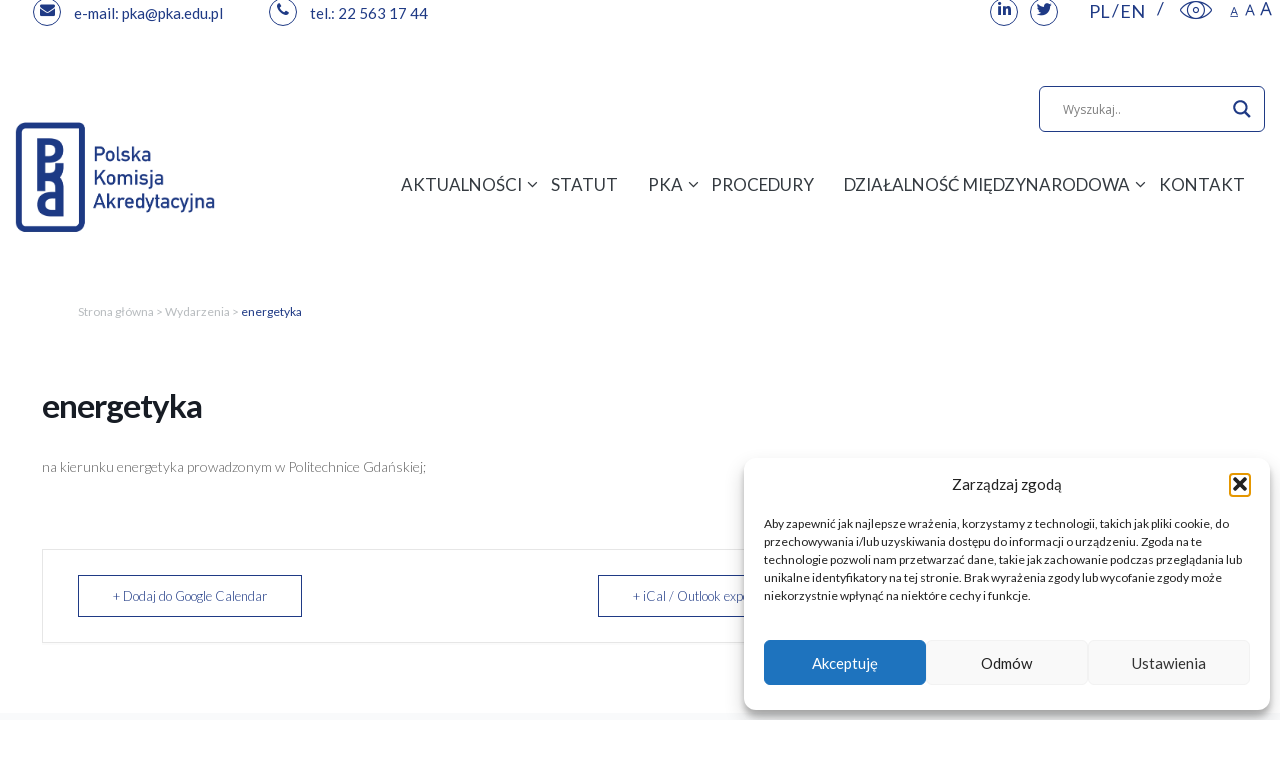

--- FILE ---
content_type: text/html; charset=UTF-8
request_url: https://pka.edu.pl/events/energetyka-6/
body_size: 29856
content:
<!DOCTYPE html><html lang="pl-PL"><head><meta charset="UTF-8"><link rel="preconnect" href="https://fonts.gstatic.com/" crossorigin /><link rel="profile" href="https://gmpg.org/xfn/11"><meta name='robots' content='index, follow, max-image-preview:large, max-snippet:-1, max-video-preview:-1' /><link rel="alternate" href="https://pka.edu.pl/events/energetyka-6/" hreflang="pl" /><link rel="alternate" href="https://pka.edu.pl/en/events/energy/" hreflang="en" /><title>energetyka - PKA</title><link rel="canonical" href="https://pka.edu.pl/events/energetyka-6/" /><meta property="og:locale" content="pl_PL" /><meta property="og:locale:alternate" content="en_GB" /><meta property="og:type" content="article" /><meta property="og:title" content="energetyka - PKA" /><meta property="og:description" content="na kierunku energetyka prowadzonym w Politechnice Gdańskiej;" /><meta property="og:url" content="https://pka.edu.pl/events/energetyka-6/" /><meta property="og:site_name" content="PKA" /><meta name="twitter:card" content="summary_large_image" /> <script type="application/ld+json" class="yoast-schema-graph">{"@context":"https://schema.org","@graph":[{"@type":"WebPage","@id":"https://pka.edu.pl/events/energetyka-6/","url":"https://pka.edu.pl/events/energetyka-6/","name":"energetyka - PKA","isPartOf":{"@id":"https://pka.edu.pl/#website"},"datePublished":"2023-05-22T06:18:08+00:00","dateModified":"2023-05-22T06:18:08+00:00","breadcrumb":{"@id":"https://pka.edu.pl/events/energetyka-6/#breadcrumb"},"inLanguage":"pl-PL","potentialAction":[{"@type":"ReadAction","target":["https://pka.edu.pl/events/energetyka-6/"]}]},{"@type":"BreadcrumbList","@id":"https://pka.edu.pl/events/energetyka-6/#breadcrumb","itemListElement":[{"@type":"ListItem","position":1,"name":"Strona główna","item":"https://pka.edu.pl/"},{"@type":"ListItem","position":2,"name":"Wydarzenia","item":"https://pka.edu.pl/events/"},{"@type":"ListItem","position":3,"name":"energetyka"}]},{"@type":"WebSite","@id":"https://pka.edu.pl/#website","url":"https://pka.edu.pl/","name":"PKA","description":"Polska Komisja Akredytacyjna","publisher":{"@id":"https://pka.edu.pl/#organization"},"potentialAction":[{"@type":"SearchAction","target":{"@type":"EntryPoint","urlTemplate":"https://pka.edu.pl/?s={search_term_string}"},"query-input":"required name=search_term_string"}],"inLanguage":"pl-PL"},{"@type":"Organization","@id":"https://pka.edu.pl/#organization","name":"PKA","url":"https://pka.edu.pl/","logo":{"@type":"ImageObject","inLanguage":"pl-PL","@id":"https://pka.edu.pl/#/schema/logo/image/","url":"https://pka.edu.pl/wp-content/uploads/2024/02/logo.png.webp","contentUrl":"https://pka.edu.pl/wp-content/uploads/2024/02/logo.png.webp","width":525,"height":320,"caption":"PKA"},"image":{"@id":"https://pka.edu.pl/#/schema/logo/image/"}}]}</script> <link rel='dns-prefetch' href='//fonts.googleapis.com' /><link href='https://fonts.gstatic.com' crossorigin rel='preconnect' /><link rel="alternate" type="application/rss+xml" title="PKA &raquo; Kanał z wpisami" href="https://pka.edu.pl/feed/" /><link rel="alternate" type="application/rss+xml" title="PKA &raquo; Kanał z komentarzami" href="https://pka.edu.pl/comments/feed/" /> <script src="[data-uri]" defer></script><script data-optimized="1" src="https://pka.edu.pl/wp-content/plugins/litespeed-cache/assets/js/webfontloader.min.js" defer></script> <link data-optimized="1" rel='stylesheet' id='mec-select2-style-css' href='https://pka.edu.pl/wp-content/litespeed/css/f6c5df693df3c0e2885473fd8f640ae8.css?ver=40ae8' media='all' /><link data-optimized="1" rel='stylesheet' id='mec-font-icons-css' href='https://pka.edu.pl/wp-content/litespeed/css/157be118a6e0648da7aa348c14323082.css?ver=23082' media='all' /><link data-optimized="1" rel='stylesheet' id='mec-frontend-style-css' href='https://pka.edu.pl/wp-content/litespeed/css/987957edbde7f0e7be77b36bc57af9c9.css?ver=af9c9' media='all' /><link data-optimized="1" rel='stylesheet' id='mec-tooltip-style-css' href='https://pka.edu.pl/wp-content/litespeed/css/4b06dea5dbde372a698b5bcd4eee4446.css?ver=e4446' media='all' /><link data-optimized="1" rel='stylesheet' id='mec-tooltip-shadow-style-css' href='https://pka.edu.pl/wp-content/litespeed/css/0ee6f0da5c1c1ac1de63670ed5b7578b.css?ver=7578b' media='all' /><link data-optimized="1" rel='stylesheet' id='featherlight-css' href='https://pka.edu.pl/wp-content/litespeed/css/7b3d9c9e09e11a465bdef030869c4ef9.css?ver=c4ef9' media='all' /><link data-optimized="1" rel='stylesheet' id='mec-lity-style-css' href='https://pka.edu.pl/wp-content/litespeed/css/ba3f7063360bd5fab71b4ba390db3379.css?ver=b3379' media='all' /><link data-optimized="1" rel='stylesheet' id='mec-general-calendar-style-css' href='https://pka.edu.pl/wp-content/litespeed/css/bbcfea7bb9a8d05716c8e571ff534f2e.css?ver=34f2e' media='all' /><link data-optimized="1" rel='stylesheet' id='void-grid-main-css' href='https://pka.edu.pl/wp-content/litespeed/css/7d58a4bfe2679db5aec7cf507da167c5.css?ver=167c5' media='all' /><link data-optimized="1" rel='stylesheet' id='void-grid-bootstrap-css' href='https://pka.edu.pl/wp-content/litespeed/css/3aea736d5511c070a3917d39a08e8f45.css?ver=e8f45' media='all' /><style id='safe-svg-svg-icon-style-inline-css'>.safe-svg-cover{text-align:center}.safe-svg-cover .safe-svg-inside{display:inline-block;max-width:100%}.safe-svg-cover svg{height:100%;max-height:100%;max-width:100%;width:100%}</style><link data-optimized="1" rel='stylesheet' id='eae-css-css' href='https://pka.edu.pl/wp-content/litespeed/css/801e40b0da7dbfc15b7c6192d473b3e4.css?ver=3b3e4' media='all' /><link data-optimized="1" rel='stylesheet' id='font-awesome-4-shim-css' href='https://pka.edu.pl/wp-content/litespeed/css/7e04e2e8244c9bd9f42c7fa173d17db5.css?ver=17db5' media='all' /><link data-optimized="1" rel='stylesheet' id='font-awesome-5-all-css' href='https://pka.edu.pl/wp-content/litespeed/css/9260bd180e30ac91d22f38dee984c2bb.css?ver=4c2bb' media='all' /><link data-optimized="1" rel='stylesheet' id='vegas-css-css' href='https://pka.edu.pl/wp-content/litespeed/css/e7c4373213c703850d4d600d90db17b0.css?ver=b17b0' media='all' /><link data-optimized="1" rel='stylesheet' id='contact-form-7-css' href='https://pka.edu.pl/wp-content/litespeed/css/53f0e9bfe1743bc9409b78e989a221d2.css?ver=221d2' media='all' /><style id='contact-form-7-inline-css'>.wpcf7 .wpcf7-recaptcha iframe{margin-bottom:0}.wpcf7 .wpcf7-recaptcha[data-align="center"]>div{margin:0 auto}.wpcf7 .wpcf7-recaptcha[data-align="right"]>div{margin:0 0 0 auto}</style><link data-optimized="1" rel='stylesheet' id='cmplz-general-css' href='https://pka.edu.pl/wp-content/litespeed/css/3aa4fcdce7c2db533e6d1b33748d43f8.css?ver=d43f8' media='all' /><link data-optimized="1" rel='stylesheet' id='parent-style-css' href='https://pka.edu.pl/wp-content/litespeed/css/079b75eb7383d122f4cc481f22a69ccf.css?ver=69ccf' media='all' /><link data-optimized="1" rel='stylesheet' id='font-awesome-css' href='https://pka.edu.pl/wp-content/litespeed/css/44528096c93e0c7627df0ce7939e48b9.css?ver=e48b9' media='all' /><link data-optimized="1" rel='stylesheet' id='generate-style-grid-css' href='https://pka.edu.pl/wp-content/litespeed/css/aaf784dd36618e042a17ec90e12a3346.css?ver=a3346' media='all' /><link data-optimized="1" rel='stylesheet' id='generate-style-css' href='https://pka.edu.pl/wp-content/litespeed/css/87cb56c1d502349982f10ccfe254bc6b.css?ver=4bc6b' media='all' /><style id='generate-style-inline-css'>body{background-color:#fff;color:#343a40}a{color:#1f3a85}a:hover,a:focus,a:active{color:#000}body .grid-container{max-width:1640px}.wp-block-group__inner-container{max-width:1640px;margin-left:auto;margin-right:auto}.site-header .header-image{width:200px}.generate-back-to-top{font-size:20px;border-radius:3px;position:fixed;bottom:30px;right:30px;line-height:40px;width:40px;text-align:center;z-index:10;transition:opacity 300ms ease-in-out}body,button,input,select,textarea{font-family:"Lato",sans-serif;font-size:15px}body{line-height:1.5}.entry-content>[class*="wp-block-"]:not(:last-child){margin-bottom:1.5em}.main-title{font-size:45px}.main-navigation .main-nav ul ul li a{font-size:14px}.sidebar .widget,.footer-widgets .widget{font-size:17px}h1{font-weight:900;font-size:45px;line-height:1.1em}h2{font-weight:400;font-size:25px;line-height:1.4em}h3{font-weight:700;font-size:20px}h4{font-size:inherit}h5{font-size:inherit}@media (max-width:768px){.main-title{font-size:30px}h1{font-size:30px}h2{font-size:25px}}.top-bar{background-color:#636363;color:#fff}.top-bar a{color:#fff}.top-bar a:hover{color:#303030}.site-header{background-color:#fff;color:#3a3a3a}.site-header a{color:#3a3a3a}.main-title a,.main-title a:hover{color:#222}.site-description{color:#757575}.mobile-menu-control-wrapper .menu-toggle,.mobile-menu-control-wrapper .menu-toggle:hover,.mobile-menu-control-wrapper .menu-toggle:focus,.has-inline-mobile-toggle #site-navigation.toggled{background-color:rgb(0 0 0 / .02)}.main-navigation,.main-navigation ul ul{background-color:#fff}.main-navigation .main-nav ul li a,.menu-toggle,.main-navigation .menu-bar-items{color:#000}.main-navigation .main-nav ul li:hover>a,.main-navigation .main-nav ul li:focus>a,.main-navigation .main-nav ul li.sfHover>a,.main-navigation .menu-bar-item:hover>a,.main-navigation .menu-bar-item.sfHover>a{color:#8f919e;background-color:#fff}button.menu-toggle:hover,button.menu-toggle:focus,.main-navigation .mobile-bar-items a,.main-navigation .mobile-bar-items a:hover,.main-navigation .mobile-bar-items a:focus{color:#000}.main-navigation .main-nav ul li[class*="current-menu-"]>a{color:#8f919e;background-color:#fff}.main-navigation .main-nav ul li[class*="current-menu-"]>a:hover,.main-navigation .main-nav ul li[class*="current-menu-"].sfHover>a{color:#8f919e;background-color:#fff}.navigation-search input[type="search"],.navigation-search input[type="search"]:active,.navigation-search input[type="search"]:focus,.main-navigation .main-nav ul li.search-item.active>a,.main-navigation .menu-bar-items .search-item.active>a{color:#8f919e;background-color:#fff}.main-navigation ul ul{background-color:#f6f9fc}.main-navigation .main-nav ul ul li a{color:#000}.main-navigation .main-nav ul ul li:hover>a,.main-navigation .main-nav ul ul li:focus>a,.main-navigation .main-nav ul ul li.sfHover>a{color:#8f919e;background-color:#f6f9fc}.main-navigation .main-nav ul ul li[class*="current-menu-"]>a{color:#8f919e;background-color:#f6f9fc}.main-navigation .main-nav ul ul li[class*="current-menu-"]>a:hover,.main-navigation .main-nav ul ul li[class*="current-menu-"].sfHover>a{color:#8f919e;background-color:#f6f9fc}.separate-containers .inside-article,.separate-containers .comments-area,.separate-containers .page-header,.one-container .container,.separate-containers .paging-navigation,.inside-page-header{background-color:#fff}.entry-meta{color:#595959}.entry-meta a{color:#595959}.entry-meta a:hover{color:#1e73be}.sidebar .widget{background-color:#fff}.sidebar .widget .widget-title{color:#000}.footer-widgets{background-color:#fff}.footer-widgets .widget-title{color:#000}.site-info{color:#fff;background-color:#222}.site-info a{color:#fff}.site-info a:hover{color:#606060}.footer-bar .widget_nav_menu .current-menu-item a{color:#606060}input[type="text"],input[type="email"],input[type="url"],input[type="password"],input[type="search"],input[type="tel"],input[type="number"],textarea,select{color:#666;background-color:#fafafa;border-color:#ccc}input[type="text"]:focus,input[type="email"]:focus,input[type="url"]:focus,input[type="password"]:focus,input[type="search"]:focus,input[type="tel"]:focus,input[type="number"]:focus,textarea:focus,select:focus{color:#666;background-color:#fff;border-color:#bfbfbf}button,html input[type="button"],input[type="reset"],input[type="submit"],a.button,a.wp-block-button__link:not(.has-background){color:#fff;background-color:#666}button:hover,html input[type="button"]:hover,input[type="reset"]:hover,input[type="submit"]:hover,a.button:hover,button:focus,html input[type="button"]:focus,input[type="reset"]:focus,input[type="submit"]:focus,a.button:focus,a.wp-block-button__link:not(.has-background):active,a.wp-block-button__link:not(.has-background):focus,a.wp-block-button__link:not(.has-background):hover{color:#fff;background-color:#3f3f3f}a.generate-back-to-top{background-color:rgb(0 0 0 / .4);color:#fff}a.generate-back-to-top:hover,a.generate-back-to-top:focus{background-color:rgb(0 0 0 / .6);color:#fff}@media (max-width:768px){.main-navigation .menu-bar-item:hover>a,.main-navigation .menu-bar-item.sfHover>a{background:none;color:#000}}.inside-top-bar{padding:10px}.inside-header{padding:40px}.site-main .wp-block-group__inner-container{padding:40px}.entry-content .alignwide,body:not(.no-sidebar) .entry-content .alignfull{margin-left:-40px;width:calc(100% + 80px);max-width:calc(100% + 80px)}.rtl .menu-item-has-children .dropdown-menu-toggle{padding-left:20px}.rtl .main-navigation .main-nav ul li.menu-item-has-children>a{padding-right:20px}.site-info{padding:20px}@media (max-width:768px){.separate-containers .inside-article,.separate-containers .comments-area,.separate-containers .page-header,.separate-containers .paging-navigation,.one-container .site-content,.inside-page-header{padding:30px}.site-main .wp-block-group__inner-container{padding:30px}.site-info{padding-right:10px;padding-left:10px}.entry-content .alignwide,body:not(.no-sidebar) .entry-content .alignfull{margin-left:-30px;width:calc(100% + 60px);max-width:calc(100% + 60px)}}.one-container .sidebar .widget{padding:0}@media (max-width:768px){.main-navigation .menu-toggle,.main-navigation .mobile-bar-items,.sidebar-nav-mobile:not(#sticky-placeholder){display:block}.main-navigation ul,.gen-sidebar-nav{display:none}[class*="nav-float-"] .site-header .inside-header>*{float:none;clear:both}}</style><link data-optimized="1" rel='stylesheet' id='generate-mobile-style-css' href='https://pka.edu.pl/wp-content/litespeed/css/0c1919dac867c284904bf0e8f521ce64.css?ver=1ce64' media='all' /><link data-optimized="1" rel='stylesheet' id='generate-font-icons-css' href='https://pka.edu.pl/wp-content/litespeed/css/2848b17ff9e7a1fb57de1649139e78a2.css?ver=e78a2' media='all' /><link data-optimized="1" rel='stylesheet' id='generate-child-css' href='https://pka.edu.pl/wp-content/litespeed/css/f80f543fd6b3ca8ea62071fe2d060327.css?ver=60327' media='all' /><link data-optimized="1" rel='stylesheet' id='wpdreams-asl-basic-css' href='https://pka.edu.pl/wp-content/litespeed/css/acdb97f3a7118c747f9e33608e5389eb.css?ver=389eb' media='all' /><style id='wpdreams-asl-basic-inline-css'>div[id*='ajaxsearchlitesettings'].searchsettings .asl_option_inner label{font-size:0px!important;color:#fff0}div[id*='ajaxsearchlitesettings'].searchsettings .asl_option_inner label:after{font-size:11px!important;position:absolute;top:0;left:0;z-index:1}.asl_w_container{width:100%;margin:0 0 0 0;min-width:200px}div[id*='ajaxsearchlite'].asl_m{width:100%}div[id*='ajaxsearchliteres'].wpdreams_asl_results div.resdrg span.highlighted{font-weight:700;color:rgb(217 49 43);background-color:rgb(238 238 238)}div[id*='ajaxsearchliteres'].wpdreams_asl_results .results img.asl_image{width:70px;height:70px;object-fit:cover}div[id*='ajaxsearchlite'].asl_r .results{max-height:none}div[id*='ajaxsearchlite'].asl_r{position:absolute}div.asl_r.asl_w.vertical .results .item::after{display:block;position:absolute;bottom:0;content:'';height:1px;width:100%;background:#D8D8D8}div.asl_r.asl_w.vertical .results .item.asl_last_item::after{display:none}</style><link data-optimized="1" rel='stylesheet' id='wpdreams-asl-instance-css' href='https://pka.edu.pl/wp-content/litespeed/css/3ffdf5493cb2362b6869b3a82b8529b2.css?ver=529b2' media='all' /><link data-optimized="1" rel='stylesheet' id='pojo-a11y-css' href='https://pka.edu.pl/wp-content/litespeed/css/ec42ec54134db1e00c9c452aa475e7d6.css?ver=5e7d6' media='all' /> <script src="https://pka.edu.pl/wp-includes/js/jquery/jquery.min.js" id="jquery-core-js"></script> <script src="https://pka.edu.pl/wp-includes/js/jquery/jquery-migrate.min.js" id="jquery-migrate-js" defer data-deferred="1"></script> <script src="https://pka.edu.pl/wp-content/plugins/modern-events-calendar-lite/assets/js/mec-general-calendar.js" id="mec-general-calendar-script-js" defer data-deferred="1"></script> <script id="mec-frontend-script-js-extra" src="[data-uri]" defer></script> <script src="https://pka.edu.pl/wp-content/plugins/modern-events-calendar-lite/assets/js/frontend.js" id="mec-frontend-script-js" defer data-deferred="1"></script> <script src="https://pka.edu.pl/wp-content/plugins/modern-events-calendar-lite/assets/js/events.js" id="mec-events-script-js" defer data-deferred="1"></script> <link rel="https://api.w.org/" href="https://pka.edu.pl/wp-json/" /><link rel="alternate" type="application/json" href="https://pka.edu.pl/wp-json/wp/v2/mec-events/69894" /><link rel="EditURI" type="application/rsd+xml" title="RSD" href="https://pka.edu.pl/xmlrpc.php?rsd" /><meta name="generator" content="WordPress 6.4.7" /><link rel='shortlink' href='https://pka.edu.pl/?p=69894' /><link rel="alternate" type="application/json+oembed" href="https://pka.edu.pl/wp-json/oembed/1.0/embed?url=https%3A%2F%2Fpka.edu.pl%2Fevents%2Fenergetyka-6%2F" /><link rel="alternate" type="text/xml+oembed" href="https://pka.edu.pl/wp-json/oembed/1.0/embed?url=https%3A%2F%2Fpka.edu.pl%2Fevents%2Fenergetyka-6%2F&#038;format=xml" /><style type='text/css'>.ae_data .elementor-editor-element-setting{display:none!important}</style><style>.cmplz-hidden{display:none!important}</style> <script type="text/plain" data-service="google-analytics" data-category="statistics" async data-cmplz-src="https://www.googletagmanager.com/gtag/js?id=?UA-158651930-1"></script> <script src="[data-uri]" defer></script> <meta name="viewport" content="width=device-width, initial-scale=1"><link rel="preconnect" href="https://fonts.gstatic.com" crossorigin /><link rel="preload" as="style" href="//fonts.googleapis.com/css?family=Open+Sans&display=swap" /><style type="text/css">#pojo-a11y-toolbar .pojo-a11y-toolbar-toggle a{background-color:#4054b2;color:#fff}#pojo-a11y-toolbar .pojo-a11y-toolbar-overlay,#pojo-a11y-toolbar .pojo-a11y-toolbar-overlay ul.pojo-a11y-toolbar-items.pojo-a11y-links{border-color:#4054b2}body.pojo-a11y-focusable a:focus{outline-style:solid!important;outline-width:1px!important;outline-color:#FF0000!important}#pojo-a11y-toolbar{top:100px!important}#pojo-a11y-toolbar .pojo-a11y-toolbar-overlay{background-color:#fff}#pojo-a11y-toolbar .pojo-a11y-toolbar-overlay ul.pojo-a11y-toolbar-items li.pojo-a11y-toolbar-item a,#pojo-a11y-toolbar .pojo-a11y-toolbar-overlay p.pojo-a11y-toolbar-title{color:#333}#pojo-a11y-toolbar .pojo-a11y-toolbar-overlay ul.pojo-a11y-toolbar-items li.pojo-a11y-toolbar-item a.active{background-color:#4054b2;color:#fff}@media (max-width:767px){#pojo-a11y-toolbar{top:50px!important}}</style><link rel="icon" href="https://pka.edu.pl/wp-content/uploads/2019/05/cropped-fav-32x32.png" sizes="32x32" /><link rel="icon" href="https://pka.edu.pl/wp-content/uploads/2019/05/cropped-fav-192x192.png" sizes="192x192" /><link rel="apple-touch-icon" href="https://pka.edu.pl/wp-content/uploads/2019/05/cropped-fav-180x180.png" /><meta name="msapplication-TileImage" content="https://pka.edu.pl/wp-content/uploads/2019/05/cropped-fav-270x270.png" /><style id="wp-custom-css">@media all and (min-width:160px) and (max-width:1024px){.ukryj{display:none!important}}.jet-timeline__line{background-color:#1f3a85;margin-left:calc(16px/2);width:1px}.jet-timeline__line-progress{background-color:#1f3a85}.jet-timeline-item .timeline-item__point-content{height:16px;width:16px;color:#1f3a85;background-color:#fff0}.jet-timeline-item .timeline-item__card{box-shadow:none}.jet-timeline-item .timeline-item__card-content{padding:0 0 10px}.jet-timeline-item .timeline-item__card-content .timeline-item__card-desc{margin:0 50px 0 0}.elementor-element-a9f5833,.elementor-element-ee8f814{z-index:10}.buttons .elementor-tab-title{border:1px solid #1f3a85!important;border-radius:6px;margin-bottom:24px;transition:color .1s ease-in-out,background-color .1s ease-in-out}.buttons .elementor-tab-title:hover,.buttons .elementor-tab-title.elementor-active{background:#1f3a85}.buttons .elementor-tab-title:hover a,.buttons .elementor-tab-title.elementor-active a{color:#fff}.full-width.max-width .elementor-button{min-height:183px;display:flex}.full-width.max-width .elementor-button-content-wrapper{align-self:center;width:100%}@media (min-width:1024px) and (max-width:1199px){#breadcrumbs,.entry-header{padding-left:15px;padding-right:15px}}@media (min-width:1200px) and (max-width:1299px){#breadcrumbs{max-width:1140px!important;margin-left:auto;margin-right:auto}.entry-header{max-width:1140px!important;margin:0 auto}}@media (min-width:1600px){.full-width.max-width .elementor-button{min-height:210px;padding-left:45px!important;padding-right:45px!important}}@media (min-width:1640px){.sticky .site-logo{transform:translateY(-10px)}.site-logo{transform:translateY(-28px);transition:all .1s ease-in-out,all .1s ease-in-out}}#top-accessibility{margin:0 0 0 10px}#top-accessibility ul{display:inline-block;vertical-align:top}#top-accessibility ul li{float:left;margin:0 10px;padding:0}#top-accessibility ul li:last-child{margin-right:0}#top-accessibility ul li.resize-text{margin:0}#top-accessibility ul li.resize-text a i{font-size:24px;width:16px;display:inline-block}#top-accessibility ul li a:hover i:before{color:#303030}#pojo-a11y-toolbar{display:none}.date-left.x2 .jet-timeline-item{padding-left:143px}.date-left.x2 .timeline-item__card-title{left:-179px}.date-left.x2 .jet-timeline--align-left .jet-timeline__line{left:142px;top:1px!important}.elementor a strong{text-decoration:underline}#primary-menu{display:inline-block;margin-right:30px}#ajaxsearchlite1{float:right;width:300px;margin:30px 5px 0 0}#ajaxsearchlite1 .probox,div.asl_w .probox{border:1px solid #1f3a85;border-radius:6px}#ajaxsearchlite1.asl_w .probox .promagnifier .innericon svg{fill:#1f3a85}#ajaxsearchlite1.asl_m .probox .proclose svg{background:#343a40}#ajaxsearchliteres1{margin-top:-26px}@media (min-width:1241px) and (max-width:1600px){#ajaxsearchlite1{margin-right:0}.menu-item-has-children .dropdown-menu-toggle{padding-right:0}}@media (min-width:1024px){.topsticky{position:fixed;top:108px;width:100%;background:rgb(255 255 255 / .95);background-color:rgb(255 255 255 / .95);background-image:none;z-index:1001}.sticky{z-index:1002}@media (min-width:769px) and (max-width:1340px){#ajaxsearchlite1{width:226px}#primary-menu{margin-right:0}.main-navigation .main-nav ul li a{padding-left:10px}.menu-item-has-children .dropdown-menu-toggle{padding-left:5px}}@media (max-width:768px){#ajaxsearchlite1{display:inline-block;float:none;margin:0}#primary-menu{display:block}}.wpcf7 .wpcf7-list-item input{float:left;margin-right:10px}.wpcf7 .wpcf7-list-item-label{font-size:.75em;font-weight:400;line-height:1.2em;display:block;overflow:hidden}#cookie-notice{line-height:1.1em}#cn-accept-cookie{font-family:"Open Sans",Sans-serif;padding:1px 20px;border-radius:3px}.site-logo{padding-top:20px}.elementor-element-4fe16c6{background-color:#1f3a85!important;background-image:none!important}.elementor-element-cd424cf{background-color:#1f3a85!important;background-image:none!important;border:none!important}.elementor-element-0ae3ebc{background-color:#1f3a85!important;background-image:none!important;border:none!important}.elementor-element-4fe16c6 .elementor-heading-title{visibility:hidden;position:relative;font-size:0;margin-bottom:-5px}.elementor-element-4fe16c6 .elementor-heading-title:after{visibility:visible;position:relative;margin-top:auto;margin-left:auto;margin-right:auto;padding:0;font-size:15px;content:"Ponad 20 lat działamy na rzecz zapewniania i doskonalenia jakości w szkolnictwie wyższym";visibility:vissible}#table_1_filter>label>input{border:2px solid red}#table_1_filter::before{content:'SZUKAJ:'!important;font-size:16px;margin-right:10px;font-weight:800}.home .slider-hero-inner h2{font-size:30px}.dane{width:300px!important}.menu-item-100{width:300px!important}.kontaktowe{width:400px!important;min-width:400px!important;max-width:400px !importan;margin:10px 0 -90px -20px}.kontaktowe .teksty{margin:4px -200px 0 40px!important;float:left!important}.slider-hero-text{font-size:14px}.elementor-element-7aee3b53{padding-top:0px!important}.tab_nav td{min-width:220px!important;border:none}.tab_nav{border:none;margin-top:-20px}.site-logo{padding-top:60px!important}</style><style type="text/css">.mec-wrap,.mec-wrap div:not([class^="elementor-"]),.lity-container,.mec-wrap h1,.mec-wrap h2,.mec-wrap h3,.mec-wrap h4,.mec-wrap h5,.mec-wrap h6,.entry-content .mec-wrap h1,.entry-content .mec-wrap h2,.entry-content .mec-wrap h3,.entry-content .mec-wrap h4,.entry-content .mec-wrap h5,.entry-content .mec-wrap h6,.mec-wrap .mec-totalcal-box input[type="submit"],.mec-wrap .mec-totalcal-box .mec-totalcal-view span,.mec-agenda-event-title a,.lity-content .mec-events-meta-group-booking select,.lity-content .mec-book-ticket-variation h5,.lity-content .mec-events-meta-group-booking input[type="number"],.lity-content .mec-events-meta-group-booking input[type="text"],.lity-content .mec-events-meta-group-booking input[type="email"],.mec-organizer-item a{font-family:"Montserrat",-apple-system,BlinkMacSystemFont,"Segoe UI",Roboto,sans-serif}.mec-event-content p,.mec-search-bar-result .mec-event-detail{font-family:Roboto,sans-serif}.mec-wrap .mec-totalcal-box input,.mec-wrap .mec-totalcal-box select,.mec-checkboxes-search .mec-searchbar-category-wrap,.mec-wrap .mec-totalcal-box .mec-totalcal-view span{font-family:"Roboto",Helvetica,Arial,sans-serif}.mec-event-grid-modern .event-grid-modern-head .mec-event-day,.mec-event-list-minimal .mec-time-details,.mec-event-list-minimal .mec-event-detail,.mec-event-list-modern .mec-event-detail,.mec-event-grid-minimal .mec-time-details,.mec-event-grid-minimal .mec-event-detail,.mec-event-grid-simple .mec-event-detail,.mec-event-cover-modern .mec-event-place,.mec-event-cover-clean .mec-event-place,.mec-calendar .mec-event-article .mec-localtime-details div,.mec-calendar .mec-event-article .mec-event-detail,.mec-calendar.mec-calendar-daily .mec-calendar-d-top h2,.mec-calendar.mec-calendar-daily .mec-calendar-d-top h3,.mec-toggle-item-col .mec-event-day,.mec-weather-summary-temp{font-family:"Roboto",sans-serif}.mec-fes-form,.mec-fes-list,.mec-fes-form input,.mec-event-date .mec-tooltip .box,.mec-event-status .mec-tooltip .box,.ui-datepicker.ui-widget,.mec-fes-form button[type="submit"].mec-fes-sub-button,.mec-wrap .mec-timeline-events-container p,.mec-wrap .mec-timeline-events-container h4,.mec-wrap .mec-timeline-events-container div,.mec-wrap .mec-timeline-events-container a,.mec-wrap .mec-timeline-events-container span{font-family:-apple-system,BlinkMacSystemFont,"Segoe UI",Roboto,sans-serif!important}.mec-hourly-schedule-speaker-name,.mec-events-meta-group-countdown .countdown-w span,.mec-single-event .mec-event-meta dt,.mec-hourly-schedule-speaker-job-title,.post-type-archive-mec-events h1,.mec-ticket-available-spots .mec-event-ticket-name,.tax-mec_category h1,.mec-wrap h1,.mec-wrap h2,.mec-wrap h3,.mec-wrap h4,.mec-wrap h5,.mec-wrap h6,.entry-content .mec-wrap h1,.entry-content .mec-wrap h2,.entry-content .mec-wrap h3,.entry-content .mec-wrap h4,.entry-content .mec-wrap h5,.entry-content .mec-wrap h6{font-family:'Lato',Helvetica,Arial,sans-serif}.mec-single-event .mec-event-meta .mec-events-event-cost,.mec-event-data-fields .mec-event-data-field-item .mec-event-data-field-value,.mec-event-data-fields .mec-event-data-field-item .mec-event-data-field-name,.mec-wrap .info-msg div,.mec-wrap .mec-error div,.mec-wrap .mec-success div,.mec-wrap .warning-msg div,.mec-breadcrumbs .mec-current,.mec-events-meta-group-tags,.mec-single-event .mec-events-meta-group-booking .mec-event-ticket-available,.mec-single-modern .mec-single-event-bar>div dd,.mec-single-event .mec-event-meta dd,.mec-single-event .mec-event-meta dd a,.mec-next-occ-booking span,.mec-hourly-schedule-speaker-description,.mec-single-event .mec-speakers-details ul li .mec-speaker-job-title,.mec-single-event .mec-speakers-details ul li .mec-speaker-name,.mec-event-data-field-items,.mec-load-more-button,.mec-events-meta-group-tags a,.mec-events-button,.mec-wrap abbr,.mec-event-schedule-content dl dt,.mec-breadcrumbs a,.mec-breadcrumbs span .mec-event-content p,.mec-wrap p{font-family:'Lato',sans-serif;font-weight:300}.mec-event-grid-minimal .mec-modal-booking-button:hover,.mec-events-timeline-wrap .mec-organizer-item a,.mec-events-timeline-wrap .mec-organizer-item:after,.mec-events-timeline-wrap .mec-shortcode-organizers i,.mec-timeline-event .mec-modal-booking-button,.mec-wrap .mec-map-lightbox-wp.mec-event-list-classic .mec-event-date,.mec-timetable-t2-col .mec-modal-booking-button:hover,.mec-event-container-classic .mec-modal-booking-button:hover,.mec-calendar-events-side .mec-modal-booking-button:hover,.mec-event-grid-yearly .mec-modal-booking-button,.mec-events-agenda .mec-modal-booking-button,.mec-event-grid-simple .mec-modal-booking-button,.mec-event-list-minimal .mec-modal-booking-button:hover,.mec-timeline-month-divider,.mec-wrap.colorskin-custom .mec-totalcal-box .mec-totalcal-view span:hover,.mec-wrap.colorskin-custom .mec-calendar.mec-event-calendar-classic .mec-selected-day,.mec-wrap.colorskin-custom .mec-color,.mec-wrap.colorskin-custom .mec-event-sharing-wrap .mec-event-sharing>li:hover a,.mec-wrap.colorskin-custom .mec-color-hover:hover,.mec-wrap.colorskin-custom .mec-color-before *:before,.mec-wrap.colorskin-custom .mec-widget .mec-event-grid-classic.owl-carousel .owl-nav i,.mec-wrap.colorskin-custom .mec-event-list-classic a.magicmore:hover,.mec-wrap.colorskin-custom .mec-event-grid-simple:hover .mec-event-title,.mec-wrap.colorskin-custom .mec-single-event .mec-event-meta dd.mec-events-event-categories:before,.mec-wrap.colorskin-custom .mec-single-event-date:before,.mec-wrap.colorskin-custom .mec-single-event-time:before,.mec-wrap.colorskin-custom .mec-events-meta-group.mec-events-meta-group-venue:before,.mec-wrap.colorskin-custom .mec-calendar .mec-calendar-side .mec-previous-month i,.mec-wrap.colorskin-custom .mec-calendar .mec-calendar-side .mec-next-month:hover,.mec-wrap.colorskin-custom .mec-calendar .mec-calendar-side .mec-previous-month:hover,.mec-wrap.colorskin-custom .mec-calendar .mec-calendar-side .mec-next-month:hover,.mec-wrap.colorskin-custom .mec-calendar.mec-event-calendar-classic dt.mec-selected-day:hover,.mec-wrap.colorskin-custom .mec-infowindow-wp h5 a:hover,.colorskin-custom .mec-events-meta-group-countdown .mec-end-counts h3,.mec-calendar .mec-calendar-side .mec-next-month i,.mec-wrap .mec-totalcal-box i,.mec-calendar .mec-event-article .mec-event-title a:hover,.mec-attendees-list-details .mec-attendee-profile-link a:hover,.mec-wrap.colorskin-custom .mec-next-event-details li i,.mec-next-event-details i:before,.mec-marker-infowindow-wp .mec-marker-infowindow-count,.mec-next-event-details a,.mec-wrap.colorskin-custom .mec-events-masonry-cats a.mec-masonry-cat-selected,.lity .mec-color,.lity .mec-color-before :before,.lity .mec-color-hover:hover,.lity .mec-wrap .mec-color,.lity .mec-wrap .mec-color-before :before,.lity .mec-wrap .mec-color-hover:hover,.leaflet-popup-content .mec-color,.leaflet-popup-content .mec-color-before :before,.leaflet-popup-content .mec-color-hover:hover,.leaflet-popup-content .mec-wrap .mec-color,.leaflet-popup-content .mec-wrap .mec-color-before :before,.leaflet-popup-content .mec-wrap .mec-color-hover:hover,.mec-calendar.mec-calendar-daily .mec-calendar-d-table .mec-daily-view-day.mec-daily-view-day-active.mec-color,.mec-map-boxshow div .mec-map-view-event-detail.mec-event-detail i,.mec-map-boxshow div .mec-map-view-event-detail.mec-event-detail:hover,.mec-map-boxshow .mec-color,.mec-map-boxshow .mec-color-before :before,.mec-map-boxshow .mec-color-hover:hover,.mec-map-boxshow .mec-wrap .mec-color,.mec-map-boxshow .mec-wrap .mec-color-before :before,.mec-map-boxshow .mec-wrap .mec-color-hover:hover,.mec-choosen-time-message,.mec-booking-calendar-month-navigation .mec-next-month:hover,.mec-booking-calendar-month-navigation .mec-previous-month:hover,.mec-yearly-view-wrap .mec-agenda-event-title a:hover,.mec-yearly-view-wrap .mec-yearly-title-sec .mec-next-year i,.mec-yearly-view-wrap .mec-yearly-title-sec .mec-previous-year i,.mec-yearly-view-wrap .mec-yearly-title-sec .mec-next-year:hover,.mec-yearly-view-wrap .mec-yearly-title-sec .mec-previous-year:hover,.mec-av-spot .mec-av-spot-head .mec-av-spot-box span,.mec-wrap.colorskin-custom .mec-calendar .mec-calendar-side .mec-previous-month:hover .mec-load-month-link,.mec-wrap.colorskin-custom .mec-calendar .mec-calendar-side .mec-next-month:hover .mec-load-month-link,.mec-yearly-view-wrap .mec-yearly-title-sec .mec-previous-year:hover .mec-load-month-link,.mec-yearly-view-wrap .mec-yearly-title-sec .mec-next-year:hover .mec-load-month-link,.mec-skin-list-events-container .mec-data-fields-tooltip .mec-data-fields-tooltip-box ul .mec-event-data-field-item a{color:#1f3a85}.mec-skin-carousel-container .mec-event-footer-carousel-type3 .mec-modal-booking-button:hover,.mec-wrap.colorskin-custom .mec-event-sharing .mec-event-share:hover .event-sharing-icon,.mec-wrap.colorskin-custom .mec-event-grid-clean .mec-event-date,.mec-wrap.colorskin-custom .mec-event-list-modern .mec-event-sharing>li:hover a i,.mec-wrap.colorskin-custom .mec-event-list-modern .mec-event-sharing .mec-event-share:hover .mec-event-sharing-icon,.mec-wrap.colorskin-custom .mec-event-list-modern .mec-event-sharing li:hover a i,.mec-wrap.colorskin-custom .mec-calendar:not(.mec-event-calendar-classic) .mec-selected-day,.mec-wrap.colorskin-custom .mec-calendar .mec-selected-day:hover,.mec-wrap.colorskin-custom .mec-calendar .mec-calendar-row dt.mec-has-event:hover,.mec-wrap.colorskin-custom .mec-calendar .mec-has-event:after,.mec-wrap.colorskin-custom .mec-bg-color,.mec-wrap.colorskin-custom .mec-bg-color-hover:hover,.colorskin-custom .mec-event-sharing-wrap:hover>li,.mec-wrap.colorskin-custom .mec-totalcal-box .mec-totalcal-view span.mec-totalcalview-selected,.mec-wrap .flip-clock-wrapper ul li a div div.inn,.mec-wrap .mec-totalcal-box .mec-totalcal-view span.mec-totalcalview-selected,.event-carousel-type1-head .mec-event-date-carousel,.mec-event-countdown-style3 .mec-event-date,#wrap .mec-wrap article.mec-event-countdown-style1,.mec-event-countdown-style1 .mec-event-countdown-part3 a.mec-event-button,.mec-wrap .mec-event-countdown-style2,.mec-map-get-direction-btn-cnt input[type="submit"],.mec-booking button,span.mec-marker-wrap,.mec-wrap.colorskin-custom .mec-timeline-events-container .mec-timeline-event-date:before,.mec-has-event-for-booking.mec-active .mec-calendar-novel-selected-day,.mec-booking-tooltip.multiple-time .mec-booking-calendar-date.mec-active,.mec-booking-tooltip.multiple-time .mec-booking-calendar-date:hover,.mec-ongoing-normal-label,.mec-calendar .mec-has-event:after,.mec-event-list-modern .mec-event-sharing li:hover .telegram{background-color:#1f3a85}.mec-booking-tooltip.multiple-time .mec-booking-calendar-date:hover,.mec-calendar-day.mec-active .mec-booking-tooltip.multiple-time .mec-booking-calendar-date.mec-active{background-color:#1f3a85}.mec-skin-carousel-container .mec-event-footer-carousel-type3 .mec-modal-booking-button:hover,.mec-timeline-month-divider,.mec-wrap.colorskin-custom .mec-single-event .mec-speakers-details ul li .mec-speaker-avatar a:hover img,.mec-wrap.colorskin-custom .mec-event-list-modern .mec-event-sharing>li:hover a i,.mec-wrap.colorskin-custom .mec-event-list-modern .mec-event-sharing .mec-event-share:hover .mec-event-sharing-icon,.mec-wrap.colorskin-custom .mec-event-list-standard .mec-month-divider span:before,.mec-wrap.colorskin-custom .mec-single-event .mec-social-single:before,.mec-wrap.colorskin-custom .mec-single-event .mec-frontbox-title:before,.mec-wrap.colorskin-custom .mec-calendar .mec-calendar-events-side .mec-table-side-day,.mec-wrap.colorskin-custom .mec-border-color,.mec-wrap.colorskin-custom .mec-border-color-hover:hover,.colorskin-custom .mec-single-event .mec-frontbox-title:before,.colorskin-custom .mec-single-event .mec-wrap-checkout h4:before,.colorskin-custom .mec-single-event .mec-events-meta-group-booking form>h4:before,.mec-wrap.colorskin-custom .mec-totalcal-box .mec-totalcal-view span.mec-totalcalview-selected,.mec-wrap .mec-totalcal-box .mec-totalcal-view span.mec-totalcalview-selected,.event-carousel-type1-head .mec-event-date-carousel:after,.mec-wrap.colorskin-custom .mec-events-masonry-cats a.mec-masonry-cat-selected,.mec-marker-infowindow-wp .mec-marker-infowindow-count,.mec-wrap.colorskin-custom .mec-events-masonry-cats a:hover,.mec-has-event-for-booking .mec-calendar-novel-selected-day,.mec-booking-tooltip.multiple-time .mec-booking-calendar-date.mec-active,.mec-booking-tooltip.multiple-time .mec-booking-calendar-date:hover,.mec-virtual-event-history h3:before,.mec-booking-tooltip.multiple-time .mec-booking-calendar-date:hover,.mec-calendar-day.mec-active .mec-booking-tooltip.multiple-time .mec-booking-calendar-date.mec-active,.mec-rsvp-form-box form>h4:before,.mec-wrap .mec-box-title::before,.mec-box-title::before{border-color:#1f3a85}.mec-wrap.colorskin-custom .mec-event-countdown-style3 .mec-event-date:after,.mec-wrap.colorskin-custom .mec-month-divider span:before,.mec-calendar.mec-event-container-simple dl dt.mec-selected-day,.mec-calendar.mec-event-container-simple dl dt.mec-selected-day:hover{border-bottom-color:#1f3a85}.mec-wrap.colorskin-custom article.mec-event-countdown-style1 .mec-event-countdown-part2:after{border-color:#fff0 #fff0 #fff0 #1f3a85}.mec-wrap.colorskin-custom .mec-box-shadow-color{box-shadow:0 4px 22px -7px #1f3a85}.mec-events-timeline-wrap .mec-shortcode-organizers,.mec-timeline-event .mec-modal-booking-button,.mec-events-timeline-wrap:before,.mec-wrap.colorskin-custom .mec-timeline-event-local-time,.mec-wrap.colorskin-custom .mec-timeline-event-time,.mec-wrap.colorskin-custom .mec-timeline-event-location,.mec-choosen-time-message{background:rgb(31 58 133 / .11)}.mec-wrap.colorskin-custom .mec-timeline-events-container .mec-timeline-event-date:after{background:rgb(31 58 133 / .3)}</style></head><body data-rsssl=1 data-cmplz=2 class="mec-events-template-default single single-mec-events postid-69894 wp-custom-logo wp-embed-responsive left-sidebar nav-float-right separate-containers fluid-header active-footer-widgets-5 header-aligned-left dropdown-hover elementor-default elementor-kit-59028" itemtype="https://schema.org/Blog" itemscope><div class="ukryj"><div class="top-bar top-bar-align-left kontaktowe"><ul id="menu-social" class="menu dane"><li id="menu-item-100" class="menu-item-float-right menu-item menu-item-type-custom menu-item-object-custom menu-item-100"><table class="tab_nav"><tr><td>
<a href="mailto: pka@pka.edu.pl">
<span class="fa fa-envelope"></span> <span class="teksty">e-mail: pka@pka.edu.pl</span>
</a></td><td>
<a href="#">
<span class="fa fa-phone"></span> <span class="teksty">tel.: 22 563 17 44</span>
</a></td></tr></table></li></ul></div></div><div class="top-bar top-bar-align-right"><div class="inside-top-bar grid-container grid-parent"><aside id="nav_menu-10" class="widget inner-padding widget_nav_menu"><div class="menu-social-container"><ul id="menu-social" class="menu"><li id="menu-item-30" class="menu-item-float-right menu-item menu-item-type-custom menu-item-object-custom menu-item-30">
<a href="#">
<i class="fa fa-linkedin"></i>
</a></li><li id="menu-item-31" class="menu-item-float-right menu-item menu-item-type-custom menu-item-object-custom menu-item-31">
<a href="#">
<i class="fa fa-twitter"></i>
</a></li></ul></div></aside><aside id="polylang-2" class="widget inner-padding widget_polylang"><ul><li class="lang-item lang-item-29 lang-item-pl current-lang lang-item-first">
<a lang="pl-PL" hreflang="pl-PL" href="https://pka.edu.pl/">PL</a></li><li class="lang-item lang-item-39 lang-item-en">
<a lang="en-GB" hreflang="en-GB" href="https://pka.edu.pl/en/home-page/">EN</a></li></ul></aside><nav id="top-accessibility" class="menubar-top widget" role="navigation"><ul class="pojo-a11y-toolbar-items pojo-a11y-tools"><li class="pojo-a11y-toolbar-item">
<a href="#" class="pojo-a11y-toolbar-link pojo-a11y-btn-background-group pojo-a11y-btn-negative-contrast" data-action="negative-contrast" data-action-group="schema" tabindex="0" role="link">
<i class="far fa fa eye  icon-eye"></i>
</a></li><li class="pojo-a11y-toolbar-item resize-text">
<a href="#" class="pojo-a11y-toolbar-link pojo-a11y-btn-resize-font pojo-a11y-btn-resize-reset" data-action="resize-reset" data-action-group="resize" tabindex="0" role="link">
<i class="icon-a0 x1"></i>
</a></li><li class="pojo-a11y-toolbar-item resize-text">
<a href="#" class="pojo-a11y-toolbar-link pojo-a11y-btn-resize-font pojo-a11y-btn-resize-1x" data-action="resize-1x" data-action-group="resize" tabindex="0" role="link">
<i class="icon-a1 x2"></i>
</a></li><li class="pojo-a11y-toolbar-item resize-text">
<a href="#" class="pojo-a11y-toolbar-link pojo-a11y-btn-resize-font pojo-a11y-btn-resize-2x" data-action="resize-2x" data-action-group="resize" tabindex="0" role="link">
<i class="icon-a2 x3"></i>
</a></li></ul></nav></div></div><a class="screen-reader-text skip-link" href="#content" title="Przejdź do treści">Przejdź do treści</a><header id="masthead" class="site-header" itemtype="https://schema.org/WPHeader" itemscope><div class="inside-header grid-container grid-parent"><div class="site-logo">
<a href="https://pka.edu.pl/" title="PKA" rel="home">
<img  class="header-image is-logo-image" alt="PKA" src="https://pka.edu.pl/wp-content/uploads/2024/02/logo.png.webp" title="PKA" />
</a></div><nav id="site-navigation" class="main-navigation sub-menu-right" itemtype="https://schema.org/SiteNavigationElement" itemscope><div class="inside-navigation grid-container grid-parent"><div class="asl_w_container asl_w_container_1" data-id="1" data-instance="1"><div id='ajaxsearchlite1'
data-id="1"
data-instance="1"
class="asl_w asl_m asl_m_1 asl_m_1_1"><div class="probox"><div class='prosettings' style='display:none;' data-opened=0><div class='innericon'>
<svg version="1.1" xmlns="http://www.w3.org/2000/svg" xmlns:xlink="http://www.w3.org/1999/xlink" x="0px" y="0px" width="22" height="22" viewBox="0 0 512 512" enable-background="new 0 0 512 512" xml:space="preserve">
<polygon transform = "rotate(90 256 256)" points="142.332,104.886 197.48,50 402.5,256 197.48,462 142.332,407.113 292.727,256 "/>
</svg></div></div><div class='proinput'><form role="search" action='#' autocomplete="off"
aria-label="Search form">
<input aria-label="Search input"
type='search' class='orig'
tabindex="0"
name='phrase'
placeholder='Wyszukaj..'
value=''
autocomplete="off"/>
<input aria-label="Search autocomplete"
type='text'
class='autocomplete'
tabindex="-1"
name='phrase'
value=''
autocomplete="off" disabled>
<input type='submit' value="Start search" style='width:0; height: 0; visibility: hidden;'></form></div>
<button class='promagnifier' tabindex="0" aria-label="Search magnifier">
<span class='innericon' style="display:block;">
<svg version="1.1" xmlns="http://www.w3.org/2000/svg" xmlns:xlink="http://www.w3.org/1999/xlink" x="0px" y="0px" width="22" height="22" viewBox="0 0 512 512" enable-background="new 0 0 512 512" xml:space="preserve">
<path d="M460.355,421.59L353.844,315.078c20.041-27.553,31.885-61.437,31.885-98.037						C385.729,124.934,310.793,50,218.686,50C126.58,50,51.645,124.934,51.645,217.041c0,92.106,74.936,167.041,167.041,167.041						c34.912,0,67.352-10.773,94.184-29.158L419.945,462L460.355,421.59z M100.631,217.041c0-65.096,52.959-118.056,118.055-118.056						c65.098,0,118.057,52.959,118.057,118.056c0,65.096-52.959,118.056-118.057,118.056C153.59,335.097,100.631,282.137,100.631,217.041						z"/>
</svg>
</span>
</button><div class='proloading'><div class="asl_loader"><div class="asl_loader-inner asl_simple-circle"></div></div></div><div class='proclose'>
<svg version="1.1" xmlns="http://www.w3.org/2000/svg" xmlns:xlink="http://www.w3.org/1999/xlink" x="0px"
y="0px"
width="12" height="12" viewBox="0 0 512 512" enable-background="new 0 0 512 512"
xml:space="preserve">
<polygon points="438.393,374.595 319.757,255.977 438.378,137.348 374.595,73.607 255.995,192.225 137.375,73.622 73.607,137.352 192.246,255.983 73.622,374.625 137.352,438.393 256.002,319.734 374.652,438.378 "/>
</svg></div></div></div><div class='asl_data_container' style="display:none !important;"><div class="asl_init_data wpdreams_asl_data_ct"
style="display:none !important;"
id="asl_init_id_1"
data-asl-id="1"
data-asl-instance="1"
data-settings="{&quot;homeurl&quot;:&quot;https:\/\/pka.edu.pl\/&quot;,&quot;resultstype&quot;:&quot;vertical&quot;,&quot;resultsposition&quot;:&quot;hover&quot;,&quot;itemscount&quot;:4,&quot;charcount&quot;:3,&quot;highlight&quot;:false,&quot;highlightWholewords&quot;:true,&quot;singleHighlight&quot;:false,&quot;scrollToResults&quot;:{&quot;enabled&quot;:false,&quot;offset&quot;:0},&quot;resultareaclickable&quot;:1,&quot;autocomplete&quot;:{&quot;enabled&quot;:false,&quot;lang&quot;:&quot;pl&quot;,&quot;trigger_charcount&quot;:0},&quot;mobile&quot;:{&quot;menu_selector&quot;:&quot;#menu-toggle&quot;},&quot;trigger&quot;:{&quot;click&quot;:&quot;results_page&quot;,&quot;click_location&quot;:&quot;same&quot;,&quot;update_href&quot;:false,&quot;return&quot;:&quot;results_page&quot;,&quot;return_location&quot;:&quot;same&quot;,&quot;facet&quot;:true,&quot;type&quot;:true,&quot;redirect_url&quot;:&quot;?s={phrase}&quot;,&quot;delay&quot;:300},&quot;animations&quot;:{&quot;pc&quot;:{&quot;settings&quot;:{&quot;anim&quot;:&quot;fadedrop&quot;,&quot;dur&quot;:300},&quot;results&quot;:{&quot;anim&quot;:&quot;fadedrop&quot;,&quot;dur&quot;:300},&quot;items&quot;:&quot;voidanim&quot;},&quot;mob&quot;:{&quot;settings&quot;:{&quot;anim&quot;:&quot;fadedrop&quot;,&quot;dur&quot;:300},&quot;results&quot;:{&quot;anim&quot;:&quot;fadedrop&quot;,&quot;dur&quot;:300},&quot;items&quot;:&quot;voidanim&quot;}},&quot;autop&quot;:{&quot;state&quot;:true,&quot;phrase&quot;:&quot;&quot;,&quot;count&quot;:&quot;1&quot;},&quot;resPage&quot;:{&quot;useAjax&quot;:false,&quot;selector&quot;:&quot;#main&quot;,&quot;trigger_type&quot;:true,&quot;trigger_facet&quot;:true,&quot;trigger_magnifier&quot;:false,&quot;trigger_return&quot;:false},&quot;resultsSnapTo&quot;:&quot;left&quot;,&quot;results&quot;:{&quot;width&quot;:&quot;auto&quot;,&quot;width_tablet&quot;:&quot;auto&quot;,&quot;width_phone&quot;:&quot;auto&quot;},&quot;settingsimagepos&quot;:&quot;right&quot;,&quot;closeOnDocClick&quot;:true,&quot;overridewpdefault&quot;:false,&quot;override_method&quot;:&quot;get&quot;}"></div><div id="asl_hidden_data">
<svg style="position:absolute" height="0" width="0">
<filter id="aslblur">
<feGaussianBlur in="SourceGraphic" stdDeviation="4"/>
</filter>
</svg>
<svg style="position:absolute" height="0" width="0">
<filter id="no_aslblur"></filter>
</svg></div></div><div id='ajaxsearchliteres1'
class='vertical wpdreams_asl_results asl_w asl_r asl_r_1 asl_r_1_1'><div class="results"><div class="resdrg"></div></div></div><div id='__original__ajaxsearchlitesettings1'
data-id="1"
class="searchsettings wpdreams_asl_settings asl_w asl_s asl_s_1"><form name='options'
aria-label="Search settings form"
autocomplete = 'off'>
<input type="hidden" name="filters_changed" style="display:none;" value="0">
<input type="hidden" name="filters_initial" style="display:none;" value="1"><div class="asl_option_inner hiddend">
<input type='hidden' name='qtranslate_lang' id='qtranslate_lang'
value='0'/></div><div class="asl_option_inner hiddend">
<input type='hidden' name='polylang_lang'
value='pl'/></div><fieldset class="asl_sett_scroll"><legend style="display: none;">Generic selectors</legend><div class="asl_option" tabindex="0"><div class="asl_option_inner">
<input type="checkbox" value="exact"
aria-label="Exact matches only"
name="asl_gen[]" /><div class="asl_option_checkbox"></div></div><div class="asl_option_label">
Exact matches only</div></div><div class="asl_option" tabindex="0"><div class="asl_option_inner">
<input type="checkbox" value="title"
aria-label="Search in title"
name="asl_gen[]"  checked="checked"/><div class="asl_option_checkbox"></div></div><div class="asl_option_label">
Search in title</div></div><div class="asl_option" tabindex="0"><div class="asl_option_inner">
<input type="checkbox" value="content"
aria-label="Search in content"
name="asl_gen[]"  checked="checked"/><div class="asl_option_checkbox"></div></div><div class="asl_option_label">
Search in content</div></div><div class="asl_option_inner hiddend">
<input type="checkbox" value="excerpt"
aria-label="Search in excerpt"
name="asl_gen[]"  checked="checked"/><div class="asl_option_checkbox"></div></div></fieldset><fieldset class="asl_sett_scroll"><legend style="display: none;">Post Type Selectors</legend><div class="asl_option_inner hiddend">
<input type="checkbox" value="post"
aria-label="Hidden option, ignore please"
name="customset[]" checked="checked"/></div><div class="asl_option_inner hiddend">
<input type="checkbox" value="page"
aria-label="Hidden option, ignore please"
name="customset[]" checked="checked"/></div></fieldset></form></div></div>
<button class="menu-toggle" aria-controls="primary-menu" aria-expanded="false">
<span class="mobile-menu">Menu</span>				</button><div id="primary-menu" class="main-nav"><ul id="menu-menu-glowne" class="menu sf-menu"><li id="menu-item-77477" class="menu-item menu-item-type-custom menu-item-object-custom menu-item-has-children menu-item-77477"><a href="https://pka.edu.pl/category/aktualnosci/">AKTUALNOŚCI<span role="presentation" class="dropdown-menu-toggle"></span></a><ul class="sub-menu"><li id="menu-item-77309" class="menu-item menu-item-type-custom menu-item-object-custom menu-item-77309"><a href="https://pka.edu.pl/category/aktualnosci/">Najnowsze</a></li><li id="menu-item-75516" class="menu-item menu-item-type-custom menu-item-object-custom menu-item-home menu-item-has-children menu-item-75516"><a href="https://pka.edu.pl/">Publikacje<span role="presentation" class="dropdown-menu-toggle"></span></a><ul class="sub-menu"><li id="menu-item-75557" class="menu-item menu-item-type-post_type menu-item-object-page menu-item-75557"><a href="https://pka.edu.pl/badania/">Badania</a></li><li id="menu-item-75519" class="menu-item menu-item-type-custom menu-item-object-custom menu-item-75519"><a href="https://pka.edu.pl/publikacje/">Sprawozdania</a></li></ul></li><li id="menu-item-62228" class="menu-item menu-item-type-post_type menu-item-object-page menu-item-has-children menu-item-62228"><a href="https://pka.edu.pl/forum-jakosci/">Wydarzenia<span role="presentation" class="dropdown-menu-toggle"></span></a><ul class="sub-menu"><li id="menu-item-77446" class="menu-item menu-item-type-post_type menu-item-object-page menu-item-77446"><a href="https://pka.edu.pl/forum-jakosci/">Forum Jakości</a></li><li id="menu-item-74744" class="menu-item menu-item-type-post_type menu-item-object-page menu-item-74744"><a href="https://pka.edu.pl/forum-jakosci-2024/">Forum Jakości 2024</a></li><li id="menu-item-77850" class="menu-item menu-item-type-post_type menu-item-object-page menu-item-77850"><a href="https://pka.edu.pl/forum-jakosci-2025/">Forum Jakości 2025</a></li></ul></li><li id="menu-item-78881" class="menu-item menu-item-type-post_type menu-item-object-page menu-item-78881"><a href="https://pka.edu.pl/webinaria/">Webinaria</a></li></ul></li><li id="menu-item-64065" class="menu-item menu-item-type-post_type menu-item-object-page menu-item-64065"><a href="https://pka.edu.pl/statut-pka/">STATUT</a></li><li id="menu-item-17" class="menu-item menu-item-type-custom menu-item-object-custom menu-item-home menu-item-has-children menu-item-17"><a href="https://pka.edu.pl/">PKA<span role="presentation" class="dropdown-menu-toggle"></span></a><ul class="sub-menu"><li id="menu-item-24602" class="menu-item menu-item-type-post_type menu-item-object-page menu-item-has-children menu-item-24602"><a href="https://pka.edu.pl/o-pka/historia-pka/">Historia PKA<span role="presentation" class="dropdown-menu-toggle"></span></a><ul class="sub-menu"><li id="menu-item-77444" class="menu-item menu-item-type-post_type menu-item-object-page menu-item-77444"><a href="https://pka.edu.pl/o-pka/historia-pka/">Historia PKA</a></li><li id="menu-item-65362" class="menu-item menu-item-type-post_type menu-item-object-page menu-item-has-children menu-item-65362"><a href="https://pka.edu.pl/20-lecie-pka/">20-lecie PKA<span role="presentation" class="dropdown-menu-toggle"></span></a><ul class="sub-menu"><li id="menu-item-65375" class="menu-item menu-item-type-post_type menu-item-object-page menu-item-65375"><a href="https://pka.edu.pl/jubileusz/">Jubileusz</a></li><li id="menu-item-65350" class="menu-item menu-item-type-post_type menu-item-object-page menu-item-65350"><a href="https://pka.edu.pl/gala-20-lecia-pka/">Gala 20-lecia PKA</a></li><li id="menu-item-65349" class="menu-item menu-item-type-post_type menu-item-object-page menu-item-65349"><a href="https://pka.edu.pl/xi-forum-jakosci/">XI Forum Jakości</a></li><li id="menu-item-65348" class="menu-item menu-item-type-post_type menu-item-object-page menu-item-65348"><a href="https://pka.edu.pl/20-wywiadow-na-20-lecie-pka/">20 wywiadów na 20-lecie PKA</a></li><li id="menu-item-65356" class="menu-item menu-item-type-post_type menu-item-object-page menu-item-65356"><a href="https://pka.edu.pl/film-20-lat-dzialalnosci-pka/">Film – 20 lat działalności PKA</a></li><li id="menu-item-65347" class="menu-item menu-item-type-post_type menu-item-object-page menu-item-65347"><a href="https://pka.edu.pl/ksiega-jubileuszowa/">Księga jubileuszowa</a></li><li id="menu-item-65363" class="menu-item menu-item-type-custom menu-item-object-custom menu-item-65363"><a href="https://pka.edu.pl/wp-content/uploads/2022/01/ksiega-identyfikacji-wizualnej-20-lat-PKA.pdf">Identyfikacja wizualna</a></li><li id="menu-item-65345" class="menu-item menu-item-type-post_type menu-item-object-page menu-item-65345"><a href="https://pka.edu.pl/galeria-zdjec/">Galeria zdjęć</a></li></ul></li></ul></li><li id="menu-item-75513" class="menu-item menu-item-type-custom menu-item-object-custom menu-item-home menu-item-has-children menu-item-75513"><a href="https://pka.edu.pl/">Zespół<span role="presentation" class="dropdown-menu-toggle"></span></a><ul class="sub-menu"><li id="menu-item-749" class="menu-item menu-item-type-post_type menu-item-object-page menu-item-749"><a href="https://pka.edu.pl/o-pka/struktura-organizacyjna/">Członkowie PKA</a></li><li id="menu-item-75515" class="menu-item menu-item-type-post_type menu-item-object-page menu-item-75515"><a href="https://pka.edu.pl/rekrutacja/">Rekrutacja</a></li></ul></li><li id="menu-item-25338" class="menu-item menu-item-type-post_type menu-item-object-page menu-item-has-children menu-item-25338"><a href="https://pka.edu.pl/szkic/informacje-o-biurze-pka/">Biuro<span role="presentation" class="dropdown-menu-toggle"></span></a><ul class="sub-menu"><li id="menu-item-77535" class="menu-item menu-item-type-post_type menu-item-object-page menu-item-77535"><a href="https://pka.edu.pl/struktura-bpka/">Struktura BPKA</a></li><li id="menu-item-63034" class="menu-item menu-item-type-custom menu-item-object-custom menu-item-63034"><a href="https://pka.edu.pl/bip/ogloszenie-o-konkursach-na-stanowiska/">Ogłoszenia o naborach na stanowiska</a></li><li id="menu-item-25337" class="menu-item menu-item-type-post_type menu-item-object-page menu-item-25337"><a href="https://pka.edu.pl/zamowienia-publiczne/">Zamówienia publiczne</a></li></ul></li><li id="menu-item-814" class="menu-item menu-item-type-post_type menu-item-object-page menu-item-814"><a href="https://pka.edu.pl/o-pka/misja-pka/">Misja</a></li><li id="menu-item-815" class="menu-item menu-item-type-post_type menu-item-object-page menu-item-815"><a href="https://pka.edu.pl/o-pka/strategia-polskiej-komisji-akredytacyjnej/">Strategia</a></li><li id="menu-item-835" class="menu-item menu-item-type-post_type menu-item-object-page menu-item-has-children menu-item-835"><a href="https://pka.edu.pl/o-pka/polityka-jakosci/">Polityka jakości<span role="presentation" class="dropdown-menu-toggle"></span></a><ul class="sub-menu"><li id="menu-item-77445" class="menu-item menu-item-type-post_type menu-item-object-page menu-item-77445"><a href="https://pka.edu.pl/o-pka/polityka-jakosci-pka/">Polityka jakości PKA</a></li><li id="menu-item-24841" class="menu-item menu-item-type-post_type menu-item-object-page menu-item-24841"><a href="https://pka.edu.pl/standardy-i-procedury/system-zarzadzania-jakoscia-ksztalcenia/">System Zarządzania Jakością</a></li></ul></li><li id="menu-item-66035" class="menu-item menu-item-type-post_type menu-item-object-page menu-item-66035"><a href="https://pka.edu.pl/kodeks-etyki/">Kodeks etyki</a></li><li id="menu-item-25239" class="menu-item menu-item-type-post_type menu-item-object-page menu-item-25239"><a href="https://pka.edu.pl/o-pka/identyfikacja-wizualna-pka/">Identyfikacja wizualna PKA</a></li><li id="menu-item-64824" class="menu-item menu-item-type-custom menu-item-object-custom menu-item-64824"><a href="https://pka.edu.pl/wp-content/uploads/2022/09/Obowiazki-informacyjne-RODO.pdf">Obowiązki informacyjne [RODO]</a></li></ul></li><li id="menu-item-24913" class="menu-item menu-item-type-post_type menu-item-object-page menu-item-24913"><a href="https://pka.edu.pl/standardy-i-procedury/procedury/">PROCEDURY</a></li><li id="menu-item-21" class="menu-item menu-item-type-custom menu-item-object-custom menu-item-home menu-item-has-children menu-item-21"><a href="https://pka.edu.pl/">DZIAŁALNOŚĆ MIĘDZYNARODOWA<span role="presentation" class="dropdown-menu-toggle"></span></a><ul class="sub-menu"><li id="menu-item-74438" class="menu-item menu-item-type-post_type menu-item-object-page menu-item-74438"><a href="https://pka.edu.pl/wspolpracamnar/">Współpraca</a></li><li id="menu-item-786" class="menu-item menu-item-type-post_type menu-item-object-page menu-item-786"><a href="https://pka.edu.pl/wspolpraca/ocena-zewnetrzna-prac-pka/">Ocena zewnętrzna PKA</a></li><li id="menu-item-789" class="menu-item menu-item-type-post_type menu-item-object-page menu-item-789"><a href="https://pka.edu.pl/wspolpraca/projekty-miedzynarodowe/">Projekty</a></li></ul></li><li id="menu-item-76529" class="menu-item menu-item-type-custom menu-item-object-custom menu-item-76529"><a href="https://pka.edu.pl/kontakt/">KONTAKT</a></li></ul></div></div></nav></div></header><div class="grid-container grid-parent"><p id="breadcrumbs"><span><span><a href="https://pka.edu.pl/">Strona główna</a></span> &gt; <span><a href="https://pka.edu.pl/events/">Wydarzenia</a></span> &gt; <span class="breadcrumb_last" aria-current="page">energetyka</span></span></p></div><div id="page" class="site grid-container container hfeed grid-parent"><div id="content" class="site-content"><section id="main-content" class="mec-container"><div class="mec-wrap colorskin-custom clearfix" id="mec_skin_3956"><article class="row mec-single-event"><div class="col-md-8"><div class="mec-events-event-image"></div><div class="mec-event-content"><h1 class="mec-single-title">energetyka</h1><div class="mec-single-event-description mec-events-content"><p>na kierunku energetyka prowadzonym w Politechnice Gdańskiej;</p></div></div><div class="mec-event-info-mobile"></div><div class="mec-event-export-module mec-frontbox"><div class="mec-event-exporting"><div class="mec-export-details"><ul><li><a class="mec-events-gcal mec-events-button mec-color mec-bg-color-hover mec-border-color" href="https://calendar.google.com/calendar/render?action=TEMPLATE&text=energetyka&dates=20230531T220000Z/20230602T220000Z&details=na+kierunku+energetyka+prowadzonym+w+Politechnice+Gda%C5%84skiej%3B" target="_blank">+ Dodaj do Google Calendar</a></li><li><a class="mec-events-gcal mec-events-button mec-color mec-bg-color-hover mec-border-color" href="https://pka.edu.pl/?method=ical&id=69894">+ iCal / Outlook export</a></li></ul></div></div></div><div class="mec-events-meta-group mec-events-meta-group-tags"></div></div><div class="col-md-4"><div id="text-3" class="widget widget_text"><div class="textwidget"></div></div></div></article></div> <script type="application/ld+json">{
            "@context": "http://schema.org",
            "@type": "Event",
            "eventStatus": "https://schema.org/EventScheduled",
            "startDate": "2023-06-01",
            "endDate": "2023-06-02",
            "eventAttendanceMode": "https://schema.org/OfflineEventAttendanceMode",
            "location":
            {
                "@type": "Place",
                                "name": "",
                "image": "",
                "address": ""
                            },
            "organizer":
            {
                "@type": "Person",
                "name": "",
                "url": ""
            },
            "offers":
            {
                "url": "https://pka.edu.pl/events/energetyka-6/",
                "price": "",
                "priceCurrency": "$",
                "availability": "https://schema.org/InStock",
                "validFrom": "2023-06-01T00:00"
            },
            "performer": "",
            "description": "na kierunku energetyka prowadzonym w Politechnice Gdańskiej;",
            "image": "",
            "name": "energetyka",
            "url": "https://pka.edu.pl/events/energetyka-6/"
        }</script> <script src="[data-uri]" defer></script> <div id="comments"></div></section></div></div><div class="site-footer"><div id="footer-widgets" class="site footer-widgets"><div class="footer-widgets-container grid-container grid-parent"><div class="inside-footer-widgets"><div class="footer-widget-1 grid-parent grid-12 tablet-grid-50 mobile-grid-100"><aside id="nav_menu-2" class="widget inner-padding widget_nav_menu"><h2 class="widget-title">O&nbsp;PKA</h2><div class="menu-stopka-1-container"><ul id="menu-stopka-1" class="menu"><li id="menu-item-24914" class="menu-item menu-item-type-post_type menu-item-object-page menu-item-24914">
<a href="https://pka.edu.pl/o-pka/historia-pka/">Historia PKA</a></li><li id="menu-item-24915" class="menu-item menu-item-type-post_type menu-item-object-page menu-item-24915">
<a href="https://pka.edu.pl/o-pka/misja-pka/">Misja</a></li><li id="menu-item-24916" class="menu-item menu-item-type-post_type menu-item-object-page menu-item-24916">
<a href="https://pka.edu.pl/o-pka/strategia-polskiej-komisji-akredytacyjnej/">Strategia</a></li><li id="menu-item-24919" class="menu-item menu-item-type-post_type menu-item-object-page menu-item-24919">
<a href="https://pka.edu.pl/o-pka/polityka-jakosci/">Polityka jakości</a></li><li id="menu-item-521" class="menu-item menu-item-type-custom menu-item-object-custom menu-item-521">
<a target="_blank" rel="noopener" href="https://pka.edu.pl/statut-pka/">Statut PKA</a></li><li id="menu-item-522" class="menu-item menu-item-type-custom menu-item-object-custom menu-item-522">
<a target="_blank" rel="noopener" href="https://pka.edu.pl/wp-content/uploads/2019/07/kodeks_etyki.pdf">Kodeks etyki</a></li><li id="menu-item-24918" class="menu-item menu-item-type-post_type menu-item-object-page menu-item-24918">
<a href="https://pka.edu.pl/o-pka/struktura-organizacyjna/">Struktura organizacyjna</a></li><li id="menu-item-25580" class="menu-item menu-item-type-post_type menu-item-object-page menu-item-25580">
<a href="https://pka.edu.pl/o-pka/identyfikacja-wizualna-pka/">Identyfikacja wizualna PKA</a></li></ul></div></aside></div><div class="footer-widget-2 grid-parent grid-18 tablet-grid-50 mobile-grid-100"><aside id="nav_menu-3" class="widget inner-padding widget_nav_menu"><h2 class="widget-title">Standardy i&nbsp;procedury</h2><div class="menu-stopka-2-container"><ul id="menu-stopka-2" class="menu"><li id="menu-item-744" class="menu-item menu-item-type-post_type menu-item-object-page menu-item-744">
<a href="https://pka.edu.pl/standardy-i-procedury/formy-ewaluacje-jakosci-ksztalcenia-przez-pka/">Ewaluacja jakości kształcenia przez&nbsp;PKA</a></li><li id="menu-item-743" class="menu-item menu-item-type-post_type menu-item-object-page menu-item-743">
<a href="https://pka.edu.pl/standardy-i-procedury/procedury/">Procedury</a></li><li id="menu-item-62673" class="menu-item menu-item-type-post_type menu-item-object-page menu-item-62673">
<a href="https://pka.edu.pl/baza-orzecznictwa-pka/">Baza orzecznictwa PKA</a></li><li id="menu-item-24920" class="menu-item menu-item-type-post_type menu-item-object-page menu-item-24920">
<a href="https://pka.edu.pl/standardy-i-procedury/system-zarzadzania-jakoscia-ksztalcenia/">System zarządzania jakością PKA</a></li><li id="menu-item-24921" class="menu-item menu-item-type-custom menu-item-object-custom menu-item-24921">
<a target="_blank" rel="noopener" href="https://pka.edu.pl/wp-content/uploads/2019/07/prezentacj-ewaluacja_jakos%CC%81ci_kszta%C5%82cenia.pdf">Przewodnik po&nbsp;ewaluacji</a></li><li id="menu-item-25757" class="menu-item menu-item-type-custom menu-item-object-custom menu-item-25757">
<a target="_blank" rel="noopener" href="https://pka.edu.pl/wp-content/uploads/2019/09/ESG_2015.pdf">ESG 2015</a></li></ul></div></aside></div><div class="footer-widget-3 grid-parent grid-12 tablet-grid-50 mobile-grid-100"><aside id="nav_menu-4" class="widget inner-padding widget_nav_menu"><h2 class="widget-title">Ocena</h2><div class="menu-stopka-3-container"><ul id="menu-stopka-3" class="menu"><li id="menu-item-58955" class="menu-item menu-item-type-post_type menu-item-object-page menu-item-58955">
<a href="https://pka.edu.pl/dla-uczelni/kierunki-wyznaczone-do-oceny/">Kierunki wyznaczone do&nbsp;oceny</a></li><li id="menu-item-25581" class="menu-item menu-item-type-post_type menu-item-object-page menu-item-25581">
<a href="https://pka.edu.pl/ocena/baza-uczelni-jednostek-i-kierunkow-ocenionych/">Baza ocen</a></li><li id="menu-item-25758" class="menu-item menu-item-type-post_type menu-item-object-page menu-item-25758">
<a href="https://pka.edu.pl/ocena/kryteria-oceny-programowej/">Kryteria oceny programowej</a></li><li id="menu-item-25582" class="menu-item menu-item-type-post_type menu-item-object-page menu-item-25582">
<a href="https://pka.edu.pl/dla-uczelni/wzory-raportow-samooceny/">Wzory raportów samooceny</a></li><li id="menu-item-944" class="menu-item menu-item-type-post_type menu-item-object-page menu-item-944">
<a href="https://pka.edu.pl/dla-uczelni/wzory-raportow-zespolu-oceniajacego/">Wzory raportów zespołu oceniającego</a></li><li id="menu-item-62676" class="menu-item menu-item-type-custom menu-item-object-custom menu-item-62676">
<a href="https://pka.edu.pl/wp-content/uploads/2021/05/Pytania-i-odpowiedzi-dotyczące-oceny-programowej-przeprowadzanej-zdalnie_aktualizacja_27_04_2021.pdf">FAQ &#8211; ocena zdalna</a></li></ul></div></aside></div><div class="footer-widget-4 grid-parent grid-18 tablet-grid-50 mobile-grid-100"><aside id="nav_menu-5" class="widget inner-padding widget_nav_menu"><h2 class="widget-title">Opiniowanie</h2><div class="menu-stopka-4-container"><ul id="menu-stopka-4" class="menu"><li id="menu-item-948" class="menu-item menu-item-type-post_type menu-item-object-page menu-item-948">
<a href="https://pka.edu.pl/ocena/baza-opinii-w-sprawie-spelnienia-warunkow-prowadzenia-studiow-na-okreslonym-kierunku-poziomie-i-profilu-oraz-zwiazku-studiow-ze-strategia-uczelni/">Baza wyrażonych opinii</a></li><li id="menu-item-25759" class="menu-item menu-item-type-post_type menu-item-object-page menu-item-25759">
<a href="https://pka.edu.pl/opiniowanie/kryteria-opiniowania-wnioskow/">Kryteria opiniowania wniosków</a></li><li id="menu-item-25585" class="menu-item menu-item-type-post_type menu-item-object-page menu-item-25585">
<a href="https://pka.edu.pl/ocena/wzory-recenzji-i-wnioskow/">Wzory recenzji i&nbsp;wniosków</a></li><li id="menu-item-951" class="menu-item menu-item-type-post_type menu-item-object-page menu-item-951">
<a href="https://pka.edu.pl/opiniowanie/wzory-opinii/">Wzory opinii</a></li></ul></div></aside></div><div class="footer-widget-5 grid-parent grid-18 tablet-grid-50 mobile-grid-100"><aside id="nav_menu-6" class="widget inner-padding widget_nav_menu"><h2 class="widget-title">Współpraca</h2><div class="menu-stopka-5-container"><ul id="menu-stopka-5" class="menu"><li id="menu-item-957" class="menu-item menu-item-type-post_type menu-item-object-page menu-item-957">
<a href="https://pka.edu.pl/wspolpraca/wspolpraca-krajowa/">Współpraca krajowa</a></li><li id="menu-item-956" class="menu-item menu-item-type-post_type menu-item-object-page menu-item-956">
<a href="https://pka.edu.pl/wspolpraca/wspolpraca-miedzynarodowa/">Współpraca międzynarodowa</a></li><li id="menu-item-960" class="menu-item menu-item-type-post_type menu-item-object-page menu-item-960">
<a href="https://pka.edu.pl/wspolpraca/ocena-zewnetrzna-prac-pka/">Ocena zewnętrzna  PKA</a></li><li id="menu-item-62674" class="menu-item menu-item-type-post_type menu-item-object-page menu-item-62674">
<a href="https://pka.edu.pl/forum-jakosci/">Forum Jakości</a></li><li id="menu-item-961" class="menu-item menu-item-type-post_type menu-item-object-page menu-item-961">
<a href="https://pka.edu.pl/wspolpraca/projekty-miedzynarodowe/">Projekty</a></li><li id="menu-item-963" class="menu-item menu-item-type-post_type menu-item-object-page menu-item-963">
<a href="https://pka.edu.pl/wspolpraca/certificate-for-quality-in-internationalisation/">Certificate for Quality in Internationalisation</a></li></ul></div></aside></div><div class="footer-widget-6 grid-parent grid-12 tablet-grid-50 mobile-grid-100"><aside id="nav_menu-7" class="widget inner-padding widget_nav_menu"><h2 class="widget-title">Biuro PKA</h2><div class="menu-stopka-6-container"><ul id="menu-stopka-6" class="menu"><li id="menu-item-25587" class="menu-item menu-item-type-post_type menu-item-object-page menu-item-25587">
<a href="https://pka.edu.pl/biuro-pka/informacje-o-biurze-pka/">O&nbsp;Biurze PKA</a></li><li id="menu-item-25586" class="menu-item menu-item-type-post_type menu-item-object-page menu-item-25586">
<a href="https://pka.edu.pl/biuro-pka/">Skład osobowy Biura PKA i&nbsp;kontakt z&nbsp;Biurem</a></li><li id="menu-item-58705" class="menu-item menu-item-type-post_type menu-item-object-page menu-item-58705">
<a href="https://pka.edu.pl/ogloszenia-o-naborach-na-stanowiska/">Ogłoszenia o&nbsp;naborach na&nbsp;stanowiska</a></li><li id="menu-item-25588" class="menu-item menu-item-type-post_type menu-item-object-page menu-item-25588">
<a href="https://pka.edu.pl/zamowienia-publiczne/">Zamówienia publiczne</a></li></ul></div></aside></div><div class="footer-widget-7 grid-parent grid-10 tablet-grid-50 mobile-grid-100"><aside id="media_image-3" class="widget inner-padding widget_media_image">
<a href="https://pka.edu.pl/bip/">
<img data-lazyloaded="1" src="[data-uri]" loading="lazy" width="68" height="80" data-src="https://pka.edu.pl/wp-content/uploads/2019/05/bip.png" class="image wp-image-26  attachment-full size-full" alt="Logo Biuletynu Informacji Publicznej" style="max-width: 100%; height: auto;" decoding="async"/><noscript><img loading="lazy" width="68" height="80" src="https://pka.edu.pl/wp-content/uploads/2019/05/bip.png" class="image wp-image-26  attachment-full size-full" alt="Logo Biuletynu Informacji Publicznej" style="max-width: 100%; height: auto;" decoding="async"/></noscript>
</a></aside></div></div></div></div><div class="foo-bar-container grid-container grid-parent"><div class="foo-bar foo-widget-1 grid-parent grid-50 tablet-grid-50 mobile-grid-100"><aside id="media_image-2" class="widget inner-padding widget_media_image">
<img data-lazyloaded="1" src="[data-uri]" loading="lazy" width="88" height="139" data-src="https://pka.edu.pl/wp-content/uploads/2019/07/PKA_sygnet.png" class="image wp-image-24979  attachment-full size-full" alt="sygnet Polskiej Komisji Akredytacyjnej" style="max-width: 100%; height: auto;" decoding="async"/><noscript><img loading="lazy" width="88" height="139" src="https://pka.edu.pl/wp-content/uploads/2019/07/PKA_sygnet.png" class="image wp-image-24979  attachment-full size-full" alt="sygnet Polskiej Komisji Akredytacyjnej" style="max-width: 100%; height: auto;" decoding="async"/></noscript></aside><aside id="nav_menu-9" class="widget inner-padding widget_nav_menu"><div class="menu-social-container"><ul id="menu-social-1" class="menu"><li class="menu-item-float-right menu-item menu-item-type-custom menu-item-object-custom menu-item-30">
<a href="#">
<i class="fa fa-linkedin"></i>
</a></li><li class="menu-item-float-right menu-item menu-item-type-custom menu-item-object-custom menu-item-31">
<a href="#">
<i class="fa fa-twitter"></i>
</a></li></ul></div></aside></div><div class="foo-bar foo-widget-2 grid-parent grid-50 tablet-grid-50 mobile-grid-100"><aside id="nav_menu-8" class="widget inner-padding widget_nav_menu"><div class="menu-foo-container"><ul id="menu-foo" class="menu"><li id="menu-item-24794" class="menu-item menu-item-type-post_type menu-item-object-page menu-item-24794">
<a href="https://pka.edu.pl/wp-content/uploads/2025/10/Regulamin_strony_internetowej_pka.edu_.pl_-1.pdf">Regulamin strony</a></li><li id="menu-item-33" class="menu-item-float-right menu-item menu-item-type-custom menu-item-object-custom menu-item-33">
<a href="https://pka.edu.pl/wp-content/uploads/2025/10/Polityka_prywatnosci_i_plikow_cookies_serwisu_internetowego_pka.edu_.pl_-1.pdf">Polityka prywatności</a></li><li id="menu-item-58049" class="menu-item menu-item-type-post_type menu-item-object-page menu-item-58049">
<a href="https://pka.edu.pl/deklaracja-dostepnosci-polskiej-komisji-akredytacyjnej/">Deklaracja dostępności Polskiej Komisji Akredytacyjnej</a></li><li id="menu-item-61875" class="menu-item menu-item-type-post_type menu-item-object-page menu-item-61875">
<a href="https://pka.edu.pl/tekst-latwy-do-czytania-etr/">Tekst łatwy do&nbsp;czytania ETR</a></li></ul></div></aside></div></div></div><div class="site-footer"><div id="footer-widgets" class="site footer-widgets"><div class="footer-widgets-container grid-container grid-parent"><div class="inside-footer-widgets"><div class="footer-widget-1 grid-parent grid-12 tablet-grid-50 mobile-grid-100"></div><div class="footer-widget-2 grid-parent grid-18 tablet-grid-50 mobile-grid-100"></div><div class="footer-widget-3 grid-parent grid-12 tablet-grid-50 mobile-grid-100"></div><div class="footer-widget-4 grid-parent grid-18 tablet-grid-50 mobile-grid-100"></div><div class="footer-widget-5 grid-parent grid-18 tablet-grid-50 mobile-grid-100"></div></div></div></div><footer class="site-info" itemtype="https://schema.org/WPFooter" itemscope><div class="inside-site-info grid-container grid-parent"><div class="copyright-bar">
<span class="copyright">&copy; 2026 Polska Komisja Akredytacyjna. All rights reserved</span>  <span class="made">Design by Barbara Jura    </span></div></div></footer></div><a title="Przewiń do początku" aria-label="Przewiń do początku" rel="nofollow" href="#" class="generate-back-to-top" style="opacity:0;visibility:hidden;" data-scroll-speed="400" data-start-scroll="300">
</a><div id="cmplz-cookiebanner-container"><div class="cmplz-cookiebanner cmplz-hidden banner-1 baner-a optin cmplz-bottom-right cmplz-categories-type-view-preferences" aria-modal="true" data-nosnippet="true" role="dialog" aria-live="polite" aria-labelledby="cmplz-header-1-optin" aria-describedby="cmplz-message-1-optin"><div class="cmplz-header"><div class="cmplz-logo"></div><div class="cmplz-title" id="cmplz-header-1-optin">Zarządzaj zgodą</div><div class="cmplz-close" tabindex="0" role="button" aria-label="Zamknij okienko">
<svg aria-hidden="true" focusable="false" data-prefix="fas" data-icon="times" class="svg-inline--fa fa-times fa-w-11" role="img" xmlns="http://www.w3.org/2000/svg" viewBox="0 0 352 512"><path fill="currentColor" d="M242.72 256l100.07-100.07c12.28-12.28 12.28-32.19 0-44.48l-22.24-22.24c-12.28-12.28-32.19-12.28-44.48 0L176 189.28 75.93 89.21c-12.28-12.28-32.19-12.28-44.48 0L9.21 111.45c-12.28 12.28-12.28 32.19 0 44.48L109.28 256 9.21 356.07c-12.28 12.28-12.28 32.19 0 44.48l22.24 22.24c12.28 12.28 32.2 12.28 44.48 0L176 322.72l100.07 100.07c12.28 12.28 32.2 12.28 44.48 0l22.24-22.24c12.28-12.28 12.28-32.19 0-44.48L242.72 256z"></path></svg></div></div><div class="cmplz-divider cmplz-divider-header"></div><div class="cmplz-body"><div class="cmplz-message" id="cmplz-message-1-optin">Aby zapewnić jak najlepsze wrażenia, korzystamy z technologii, takich jak pliki cookie, do przechowywania i/lub uzyskiwania dostępu do informacji o urządzeniu. Zgoda na te technologie pozwoli nam przetwarzać dane, takie jak zachowanie podczas przeglądania lub unikalne identyfikatory na tej stronie. Brak wyrażenia zgody lub wycofanie zgody może niekorzystnie wpłynąć na niektóre cechy i funkcje.</div><div class="cmplz-categories">
<details class="cmplz-category cmplz-functional" >
<summary>
<span class="cmplz-category-header">
<span class="cmplz-category-title">Funkcjonalne</span>
<span class='cmplz-always-active'>
<span class="cmplz-banner-checkbox">
<input type="checkbox"
id="cmplz-functional-optin"
data-category="cmplz_functional"
class="cmplz-consent-checkbox cmplz-functional"
size="40"
value="1"/>
<label class="cmplz-label" for="cmplz-functional-optin"><span class="screen-reader-text">Funkcjonalne</span></label>
</span>
Zawsze aktywne							</span>
<span class="cmplz-icon cmplz-open">
<svg xmlns="http://www.w3.org/2000/svg" viewBox="0 0 448 512"  height="18" ><path d="M224 416c-8.188 0-16.38-3.125-22.62-9.375l-192-192c-12.5-12.5-12.5-32.75 0-45.25s32.75-12.5 45.25 0L224 338.8l169.4-169.4c12.5-12.5 32.75-12.5 45.25 0s12.5 32.75 0 45.25l-192 192C240.4 412.9 232.2 416 224 416z"/></svg>
</span>
</span>
</summary><div class="cmplz-description">
<span class="cmplz-description-functional">Przechowywanie lub dostęp do danych technicznych jest ściśle konieczny do uzasadnionego celu umożliwienia korzystania z konkretnej usługi wyraźnie żądanej przez subskrybenta lub użytkownika, lub wyłącznie w celu przeprowadzenia transmisji komunikatu przez sieć łączności elektronicznej.</span></div>
</details><details class="cmplz-category cmplz-preferences" >
<summary>
<span class="cmplz-category-header">
<span class="cmplz-category-title">Preferencje</span>
<span class="cmplz-banner-checkbox">
<input type="checkbox"
id="cmplz-preferences-optin"
data-category="cmplz_preferences"
class="cmplz-consent-checkbox cmplz-preferences"
size="40"
value="1"/>
<label class="cmplz-label" for="cmplz-preferences-optin"><span class="screen-reader-text">Preferencje</span></label>
</span>
<span class="cmplz-icon cmplz-open">
<svg xmlns="http://www.w3.org/2000/svg" viewBox="0 0 448 512"  height="18" ><path d="M224 416c-8.188 0-16.38-3.125-22.62-9.375l-192-192c-12.5-12.5-12.5-32.75 0-45.25s32.75-12.5 45.25 0L224 338.8l169.4-169.4c12.5-12.5 32.75-12.5 45.25 0s12.5 32.75 0 45.25l-192 192C240.4 412.9 232.2 416 224 416z"/></svg>
</span>
</span>
</summary><div class="cmplz-description">
<span class="cmplz-description-preferences">Przechowywanie lub dostęp techniczny jest niezbędny do uzasadnionego celu przechowywania preferencji, o które nie prosi subskrybent lub użytkownik.</span></div>
</details><details class="cmplz-category cmplz-statistics" >
<summary>
<span class="cmplz-category-header">
<span class="cmplz-category-title">Statystyka</span>
<span class="cmplz-banner-checkbox">
<input type="checkbox"
id="cmplz-statistics-optin"
data-category="cmplz_statistics"
class="cmplz-consent-checkbox cmplz-statistics"
size="40"
value="1"/>
<label class="cmplz-label" for="cmplz-statistics-optin"><span class="screen-reader-text">Statystyka</span></label>
</span>
<span class="cmplz-icon cmplz-open">
<svg xmlns="http://www.w3.org/2000/svg" viewBox="0 0 448 512"  height="18" ><path d="M224 416c-8.188 0-16.38-3.125-22.62-9.375l-192-192c-12.5-12.5-12.5-32.75 0-45.25s32.75-12.5 45.25 0L224 338.8l169.4-169.4c12.5-12.5 32.75-12.5 45.25 0s12.5 32.75 0 45.25l-192 192C240.4 412.9 232.2 416 224 416z"/></svg>
</span>
</span>
</summary><div class="cmplz-description">
<span class="cmplz-description-statistics">Przechowywanie techniczne lub dostęp, który jest używany wyłącznie do celów statystycznych.</span>
<span class="cmplz-description-statistics-anonymous">Przechowywanie techniczne lub dostęp, który jest używany wyłącznie do anonimowych celów statystycznych. Bez wezwania do sądu, dobrowolnego podporządkowania się dostawcy usług internetowych lub dodatkowych zapisów od strony trzeciej, informacje przechowywane lub pobierane wyłącznie w tym celu zwykle nie mogą być wykorzystywane do identyfikacji użytkownika.</span></div>
</details>
<details class="cmplz-category cmplz-marketing" >
<summary>
<span class="cmplz-category-header">
<span class="cmplz-category-title">Marketing</span>
<span class="cmplz-banner-checkbox">
<input type="checkbox"
id="cmplz-marketing-optin"
data-category="cmplz_marketing"
class="cmplz-consent-checkbox cmplz-marketing"
size="40"
value="1"/>
<label class="cmplz-label" for="cmplz-marketing-optin"><span class="screen-reader-text">Marketing</span></label>
</span>
<span class="cmplz-icon cmplz-open">
<svg xmlns="http://www.w3.org/2000/svg" viewBox="0 0 448 512"  height="18" ><path d="M224 416c-8.188 0-16.38-3.125-22.62-9.375l-192-192c-12.5-12.5-12.5-32.75 0-45.25s32.75-12.5 45.25 0L224 338.8l169.4-169.4c12.5-12.5 32.75-12.5 45.25 0s12.5 32.75 0 45.25l-192 192C240.4 412.9 232.2 416 224 416z"/></svg>
</span>
</span>
</summary><div class="cmplz-description">
<span class="cmplz-description-marketing">Przechowywanie lub dostęp techniczny jest wymagany do tworzenia profili użytkowników w celu wysyłania reklam lub śledzenia użytkownika na stronie internetowej lub na kilku stronach internetowych w podobnych celach marketingowych.</span></div>
</details></div></div><div class="cmplz-links cmplz-information"><ul><li><a class="cmplz-link cmplz-manage-options cookie-statement" href="#" data-relative_url="#cmplz-manage-consent-container">Zarządzaj opcjami</a></li><li><a class="cmplz-link cmplz-manage-third-parties cookie-statement" href="#" data-relative_url="#cmplz-cookies-overview">Zarządzaj serwisami</a></li><li><a class="cmplz-link cmplz-manage-vendors tcf cookie-statement" href="#" data-relative_url="#cmplz-tcf-wrapper">Zarządzaj {vendor_count} dostawcami</a></li><li><a class="cmplz-link cmplz-external cmplz-read-more-purposes tcf" target="_blank" rel="noopener noreferrer nofollow" href="https://cookiedatabase.org/tcf/purposes/" aria-label="Read more about TCF purposes on Cookie Database">Przeczytaj więcej o tych celach</a></li></ul></div><div class="cmplz-divider cmplz-footer"></div><div class="cmplz-buttons">
<button class="cmplz-btn cmplz-accept">Akceptuję</button>
<button class="cmplz-btn cmplz-deny">Odmów</button>
<button class="cmplz-btn cmplz-view-preferences">Ustawienia</button>
<button class="cmplz-btn cmplz-save-preferences">Zapisz ustawienia</button>
<a class="cmplz-btn cmplz-manage-options tcf cookie-statement" href="#" data-relative_url="#cmplz-manage-consent-container">Ustawienia</a></div><div class="cmplz-documents cmplz-links"><ul><li><a class="cmplz-link cookie-statement" href="#" data-relative_url="">{title}</a></li><li><a class="cmplz-link privacy-statement" href="#" data-relative_url="">{title}</a></li><li><a class="cmplz-link impressum" href="#" data-relative_url="">{title}</a></li></ul></div></div></div><div id="cmplz-manage-consent" data-nosnippet="true"><button class="cmplz-btn cmplz-hidden cmplz-manage-consent manage-consent-1">Zarządzaj zgodą</button></div><script src="https://pka.edu.pl/wp-includes/js/jquery/ui/core.min.js" id="jquery-ui-core-js" defer data-deferred="1"></script> <script src="https://pka.edu.pl/wp-includes/js/jquery/ui/datepicker.min.js" id="jquery-ui-datepicker-js" defer data-deferred="1"></script> <script id="jquery-ui-datepicker-js-after" src="[data-uri]" defer></script> <script src="https://pka.edu.pl/wp-content/plugins/modern-events-calendar-lite/assets/js/jquery.typewatch.js" id="mec-typekit-script-js" defer data-deferred="1"></script> <script src="https://pka.edu.pl/wp-content/plugins/modern-events-calendar-lite/assets/packages/featherlight/featherlight.js" id="featherlight-js" defer data-deferred="1"></script> <script src="https://pka.edu.pl/wp-content/plugins/modern-events-calendar-lite/assets/packages/select2/select2.full.min.js" id="mec-select2-script-js" defer data-deferred="1"></script> <script src="https://pka.edu.pl/wp-content/plugins/modern-events-calendar-lite/assets/packages/tooltip/tooltip.js" id="mec-tooltip-script-js" defer data-deferred="1"></script> <script src="https://pka.edu.pl/wp-content/plugins/modern-events-calendar-lite/assets/packages/lity/lity.min.js" id="mec-lity-script-js" defer data-deferred="1"></script> <script src="https://pka.edu.pl/wp-content/plugins/modern-events-calendar-lite/assets/packages/colorbrightness/colorbrightness.min.js" id="mec-colorbrightness-script-js" defer data-deferred="1"></script> <script src="https://pka.edu.pl/wp-content/plugins/modern-events-calendar-lite/assets/packages/owl-carousel/owl.carousel.min.js" id="mec-owl-carousel-script-js" defer data-deferred="1"></script> <script src="https://pka.edu.pl/wp-content/plugins/void-elementor-post-grid-addon-for-elementor-page-builder/assets/js/jquery.matchHeight-min.js" id="void-grid-equal-height-js-js" defer data-deferred="1"></script> <script src="https://pka.edu.pl/wp-content/plugins/void-elementor-post-grid-addon-for-elementor-page-builder/assets/js/shuffle.min.js" id="shuffle-min-js" defer data-deferred="1"></script> <script src="https://pka.edu.pl/wp-content/plugins/void-elementor-post-grid-addon-for-elementor-page-builder/assets/js/custom.js" id="void-grid-custom-js-js" defer data-deferred="1"></script> <script src="https://pka.edu.pl/wp-content/plugins/void-elementor-post-grid-addon-for-elementor-page-builder/assets/js/plugin.js" id="void-grid-plugin-js" defer data-deferred="1"></script> <script id="eae-main-js-extra" src="[data-uri]" defer></script> <script src="https://pka.edu.pl/wp-content/plugins/addon-elements-for-elementor-page-builder/assets/js/eae.min.js" id="eae-main-js" defer data-deferred="1"></script> <script src="https://pka.edu.pl/wp-content/plugins/elementor/assets/lib/font-awesome/js/v4-shims.min.js" id="font-awesome-4-shim-js" defer data-deferred="1"></script> <script src="https://pka.edu.pl/wp-content/plugins/addon-elements-for-elementor-page-builder/assets/js/animated-main.min.js" id="animated-main-js" defer data-deferred="1"></script> <script src="https://pka.edu.pl/wp-content/plugins/addon-elements-for-elementor-page-builder/assets/js/particles.min.js" id="eae-particles-js" defer data-deferred="1"></script> <script src="https://pka.edu.pl/wp-content/plugins/addon-elements-for-elementor-page-builder/assets/lib/magnific.min.js" id="wts-magnific-js" defer data-deferred="1"></script> <script src="https://pka.edu.pl/wp-content/plugins/addon-elements-for-elementor-page-builder/assets/lib/vegas/vegas.min.js" id="vegas-js" defer data-deferred="1"></script> <script src="https://pka.edu.pl/wp-includes/js/dist/vendor/wp-polyfill-inert.min.js" id="wp-polyfill-inert-js" defer data-deferred="1"></script> <script src="https://pka.edu.pl/wp-includes/js/dist/vendor/regenerator-runtime.min.js" id="regenerator-runtime-js" defer data-deferred="1"></script> <script src="https://pka.edu.pl/wp-includes/js/dist/vendor/wp-polyfill.min.js" id="wp-polyfill-js" defer data-deferred="1"></script> <script src="https://pka.edu.pl/wp-includes/js/dist/hooks.min.js" id="wp-hooks-js" defer data-deferred="1"></script> <script src="https://pka.edu.pl/wp-includes/js/dist/i18n.min.js" id="wp-i18n-js" defer data-deferred="1"></script> <script id="wp-i18n-js-after" src="[data-uri]" defer></script> <script src="https://pka.edu.pl/wp-content/plugins/contact-form-7/includes/swv/js/index.js" id="swv-js" defer data-deferred="1"></script> <script id="contact-form-7-js-extra" src="[data-uri]" defer></script> <script id="contact-form-7-js-translations" src="[data-uri]" defer></script> <script src="https://pka.edu.pl/wp-content/plugins/contact-form-7/includes/js/index.js" id="contact-form-7-js" defer data-deferred="1"></script> <script id="analytify_track_miscellaneous-js-extra" src="[data-uri]" defer></script> <script src="https://pka.edu.pl/wp-content/plugins/wp-analytify/assets/js/miscellaneous-tracking.js" id="analytify_track_miscellaneous-js" defer data-deferred="1"></script> <script src="https://pka.edu.pl/wp-content/themes/pka/js/custom.js" id="custom-js-js" defer data-deferred="1"></script> <!--[if lte IE 11]> <script src="https://pka.edu.pl/wp-content/themes/generatepress/assets/js/classList.min.js" id="generate-classlist-js"></script> <![endif]--> <script id="generate-main-js-extra" src="[data-uri]" defer></script> <script src="https://pka.edu.pl/wp-content/themes/generatepress/assets/js/main.min.js" id="generate-main-js" defer data-deferred="1"></script> <script src="https://pka.edu.pl/wp-content/themes/generatepress/assets/js/back-to-top.min.js" id="generate-back-to-top-js" defer data-deferred="1"></script> <script id="wd-asl-ajaxsearchlite-js-before" src="[data-uri]" defer></script> <script src="https://pka.edu.pl/wp-content/plugins/ajax-search-lite/js/min/plugin/merged/asl.min.js" id="wd-asl-ajaxsearchlite-js" defer data-deferred="1"></script> <script id="pojo-a11y-js-extra" src="[data-uri]" defer></script> <script src="https://pka.edu.pl/wp-content/plugins/pojo-accessibility/assets/js/app.min.js" id="pojo-a11y-js" defer data-deferred="1"></script> <script id="cmplz-cookiebanner-js-extra" src="[data-uri]" defer></script> <script defer src="https://pka.edu.pl/wp-content/plugins/complianz-gdpr/cookiebanner/js/complianz.min.js" id="cmplz-cookiebanner-js"></script> <script id="cmplz-cookiebanner-js-after" src="[data-uri]" defer></script> <script src="[data-uri]" defer></script> <nav id="pojo-a11y-toolbar" class="pojo-a11y-toolbar-right" role="navigation"><div class="pojo-a11y-toolbar-toggle">
<a class="pojo-a11y-toolbar-link pojo-a11y-toolbar-toggle-link" href="javascript:void(0);" title="Accessibility Tools" role="button">
<span class="pojo-sr-only sr-only">Open toolbar</span>
<svg xmlns="http://www.w3.org/2000/svg" viewBox="0 0 100 100" fill="currentColor" width="1em"><title>Accessibility Tools</title>
<path d="M50 8.1c23.2 0 41.9 18.8 41.9 41.9 0 23.2-18.8 41.9-41.9 41.9C26.8 91.9 8.1 73.2 8.1 50S26.8 8.1 50 8.1M50 0C22.4 0 0 22.4 0 50s22.4 50 50 50 50-22.4 50-50S77.6 0 50 0zm0 11.3c-21.4 0-38.7 17.3-38.7 38.7S28.6 88.7 50 88.7 88.7 71.4 88.7 50 71.4 11.3 50 11.3zm0 8.9c4 0 7.3 3.2 7.3 7.3S54 34.7 50 34.7s-7.3-3.2-7.3-7.3 3.3-7.2 7.3-7.2zm23.7 19.7c-5.8 1.4-11.2 2.6-16.6 3.2.2 20.4 2.5 24.8 5 31.4.7 1.9-.2 4-2.1 4.7-1.9.7-4-.2-4.7-2.1-1.8-4.5-3.4-8.2-4.5-15.8h-2c-1 7.6-2.7 11.3-4.5 15.8-.7 1.9-2.8 2.8-4.7 2.1-1.9-.7-2.8-2.8-2.1-4.7 2.6-6.6 4.9-11 5-31.4-5.4-.6-10.8-1.8-16.6-3.2-1.7-.4-2.8-2.1-2.4-3.9.4-1.7 2.1-2.8 3.9-2.4 19.5 4.6 25.1 4.6 44.5 0 1.7-.4 3.5.7 3.9 2.4.7 1.8-.3 3.5-2.1 3.9z"/>					</svg>
</a></div><div class="pojo-a11y-toolbar-overlay"><div class="pojo-a11y-toolbar-inner"><p class="pojo-a11y-toolbar-title">Accessibility Tools</p><ul class="pojo-a11y-toolbar-items pojo-a11y-tools"><li class="pojo-a11y-toolbar-item">
<a href="#" class="pojo-a11y-toolbar-link pojo-a11y-btn-resize-font pojo-a11y-btn-resize-plus" data-action="resize-plus" data-action-group="resize" tabindex="-1" role="button">
<span class="pojo-a11y-toolbar-icon"><svg version="1.1" xmlns="http://www.w3.org/2000/svg" width="1em" viewBox="0 0 448 448"><title>Increase Text</title><path fill="currentColor" d="M256 200v16c0 4.25-3.75 8-8 8h-56v56c0 4.25-3.75 8-8 8h-16c-4.25 0-8-3.75-8-8v-56h-56c-4.25 0-8-3.75-8-8v-16c0-4.25 3.75-8 8-8h56v-56c0-4.25 3.75-8 8-8h16c4.25 0 8 3.75 8 8v56h56c4.25 0 8 3.75 8 8zM288 208c0-61.75-50.25-112-112-112s-112 50.25-112 112 50.25 112 112 112 112-50.25 112-112zM416 416c0 17.75-14.25 32-32 32-8.5 0-16.75-3.5-22.5-9.5l-85.75-85.5c-29.25 20.25-64.25 31-99.75 31-97.25 0-176-78.75-176-176s78.75-176 176-176 176 78.75 176 176c0 35.5-10.75 70.5-31 99.75l85.75 85.75c5.75 5.75 9.25 14 9.25 22.5z"></path></svg></span><span class="pojo-a11y-toolbar-text">Increase Text</span>								</a></li><li class="pojo-a11y-toolbar-item">
<a href="#" class="pojo-a11y-toolbar-link pojo-a11y-btn-resize-font pojo-a11y-btn-resize-minus" data-action="resize-minus" data-action-group="resize" tabindex="-1" role="button">
<span class="pojo-a11y-toolbar-icon"><svg version="1.1" xmlns="http://www.w3.org/2000/svg" width="1em" viewBox="0 0 448 448"><title>Decrease Text</title><path fill="currentColor" d="M256 200v16c0 4.25-3.75 8-8 8h-144c-4.25 0-8-3.75-8-8v-16c0-4.25 3.75-8 8-8h144c4.25 0 8 3.75 8 8zM288 208c0-61.75-50.25-112-112-112s-112 50.25-112 112 50.25 112 112 112 112-50.25 112-112zM416 416c0 17.75-14.25 32-32 32-8.5 0-16.75-3.5-22.5-9.5l-85.75-85.5c-29.25 20.25-64.25 31-99.75 31-97.25 0-176-78.75-176-176s78.75-176 176-176 176 78.75 176 176c0 35.5-10.75 70.5-31 99.75l85.75 85.75c5.75 5.75 9.25 14 9.25 22.5z"></path></svg></span><span class="pojo-a11y-toolbar-text">Decrease Text</span>								</a></li><li class="pojo-a11y-toolbar-item">
<a href="#" class="pojo-a11y-toolbar-link pojo-a11y-btn-background-group pojo-a11y-btn-negative-contrast" data-action="negative-contrast" data-action-group="schema" tabindex="-1" role="button"><span class="pojo-a11y-toolbar-icon"><svg version="1.1" xmlns="http://www.w3.org/2000/svg" width="1em" viewBox="0 0 448 448"><title>Negative Contrast</title><path fill="currentColor" d="M416 240c-23.75-36.75-56.25-68.25-95.25-88.25 10 17 15.25 36.5 15.25 56.25 0 61.75-50.25 112-112 112s-112-50.25-112-112c0-19.75 5.25-39.25 15.25-56.25-39 20-71.5 51.5-95.25 88.25 42.75 66 111.75 112 192 112s149.25-46 192-112zM236 144c0-6.5-5.5-12-12-12-41.75 0-76 34.25-76 76 0 6.5 5.5 12 12 12s12-5.5 12-12c0-28.5 23.5-52 52-52 6.5 0 12-5.5 12-12zM448 240c0 6.25-2 12-5 17.25-46 75.75-130.25 126.75-219 126.75s-173-51.25-219-126.75c-3-5.25-5-11-5-17.25s2-12 5-17.25c46-75.5 130.25-126.75 219-126.75s173 51.25 219 126.75c3 5.25 5 11 5 17.25z"></path></svg></span><span class="pojo-a11y-toolbar-text">Negative Contrast</span>								</a></li><li class="pojo-a11y-toolbar-item">
<a href="#" class="pojo-a11y-toolbar-link pojo-a11y-btn-reset" data-action="reset" tabindex="-1" role="button">
<span class="pojo-a11y-toolbar-icon"><svg version="1.1" xmlns="http://www.w3.org/2000/svg" width="1em" viewBox="0 0 448 448"><title>Reset</title><path fill="currentColor" d="M384 224c0 105.75-86.25 192-192 192-57.25 0-111.25-25.25-147.75-69.25-2.5-3.25-2.25-8 0.5-10.75l34.25-34.5c1.75-1.5 4-2.25 6.25-2.25 2.25 0.25 4.5 1.25 5.75 3 24.5 31.75 61.25 49.75 101 49.75 70.5 0 128-57.5 128-128s-57.5-128-128-128c-32.75 0-63.75 12.5-87 34.25l34.25 34.5c4.75 4.5 6 11.5 3.5 17.25-2.5 6-8.25 10-14.75 10h-112c-8.75 0-16-7.25-16-16v-112c0-6.5 4-12.25 10-14.75 5.75-2.5 12.75-1.25 17.25 3.5l32.5 32.25c35.25-33.25 83-53 132.25-53 105.75 0 192 86.25 192 192z"></path></svg></span>
<span class="pojo-a11y-toolbar-text">Reset</span>
</a></li></ul></div></div></nav> <script data-no-optimize="1">window.lazyLoadOptions=Object.assign({},{threshold:300},window.lazyLoadOptions||{});!function(t,e){"object"==typeof exports&&"undefined"!=typeof module?module.exports=e():"function"==typeof define&&define.amd?define(e):(t="undefined"!=typeof globalThis?globalThis:t||self).LazyLoad=e()}(this,function(){"use strict";function e(){return(e=Object.assign||function(t){for(var e=1;e<arguments.length;e++){var n,a=arguments[e];for(n in a)Object.prototype.hasOwnProperty.call(a,n)&&(t[n]=a[n])}return t}).apply(this,arguments)}function o(t){return e({},at,t)}function l(t,e){return t.getAttribute(gt+e)}function c(t){return l(t,vt)}function s(t,e){return function(t,e,n){e=gt+e;null!==n?t.setAttribute(e,n):t.removeAttribute(e)}(t,vt,e)}function i(t){return s(t,null),0}function r(t){return null===c(t)}function u(t){return c(t)===_t}function d(t,e,n,a){t&&(void 0===a?void 0===n?t(e):t(e,n):t(e,n,a))}function f(t,e){et?t.classList.add(e):t.className+=(t.className?" ":"")+e}function _(t,e){et?t.classList.remove(e):t.className=t.className.replace(new RegExp("(^|\\s+)"+e+"(\\s+|$)")," ").replace(/^\s+/,"").replace(/\s+$/,"")}function g(t){return t.llTempImage}function v(t,e){!e||(e=e._observer)&&e.unobserve(t)}function b(t,e){t&&(t.loadingCount+=e)}function p(t,e){t&&(t.toLoadCount=e)}function n(t){for(var e,n=[],a=0;e=t.children[a];a+=1)"SOURCE"===e.tagName&&n.push(e);return n}function h(t,e){(t=t.parentNode)&&"PICTURE"===t.tagName&&n(t).forEach(e)}function a(t,e){n(t).forEach(e)}function m(t){return!!t[lt]}function E(t){return t[lt]}function I(t){return delete t[lt]}function y(e,t){var n;m(e)||(n={},t.forEach(function(t){n[t]=e.getAttribute(t)}),e[lt]=n)}function L(a,t){var o;m(a)&&(o=E(a),t.forEach(function(t){var e,n;e=a,(t=o[n=t])?e.setAttribute(n,t):e.removeAttribute(n)}))}function k(t,e,n){f(t,e.class_loading),s(t,st),n&&(b(n,1),d(e.callback_loading,t,n))}function A(t,e,n){n&&t.setAttribute(e,n)}function O(t,e){A(t,rt,l(t,e.data_sizes)),A(t,it,l(t,e.data_srcset)),A(t,ot,l(t,e.data_src))}function w(t,e,n){var a=l(t,e.data_bg_multi),o=l(t,e.data_bg_multi_hidpi);(a=nt&&o?o:a)&&(t.style.backgroundImage=a,n=n,f(t=t,(e=e).class_applied),s(t,dt),n&&(e.unobserve_completed&&v(t,e),d(e.callback_applied,t,n)))}function x(t,e){!e||0<e.loadingCount||0<e.toLoadCount||d(t.callback_finish,e)}function M(t,e,n){t.addEventListener(e,n),t.llEvLisnrs[e]=n}function N(t){return!!t.llEvLisnrs}function z(t){if(N(t)){var e,n,a=t.llEvLisnrs;for(e in a){var o=a[e];n=e,o=o,t.removeEventListener(n,o)}delete t.llEvLisnrs}}function C(t,e,n){var a;delete t.llTempImage,b(n,-1),(a=n)&&--a.toLoadCount,_(t,e.class_loading),e.unobserve_completed&&v(t,n)}function R(i,r,c){var l=g(i)||i;N(l)||function(t,e,n){N(t)||(t.llEvLisnrs={});var a="VIDEO"===t.tagName?"loadeddata":"load";M(t,a,e),M(t,"error",n)}(l,function(t){var e,n,a,o;n=r,a=c,o=u(e=i),C(e,n,a),f(e,n.class_loaded),s(e,ut),d(n.callback_loaded,e,a),o||x(n,a),z(l)},function(t){var e,n,a,o;n=r,a=c,o=u(e=i),C(e,n,a),f(e,n.class_error),s(e,ft),d(n.callback_error,e,a),o||x(n,a),z(l)})}function T(t,e,n){var a,o,i,r,c;t.llTempImage=document.createElement("IMG"),R(t,e,n),m(c=t)||(c[lt]={backgroundImage:c.style.backgroundImage}),i=n,r=l(a=t,(o=e).data_bg),c=l(a,o.data_bg_hidpi),(r=nt&&c?c:r)&&(a.style.backgroundImage='url("'.concat(r,'")'),g(a).setAttribute(ot,r),k(a,o,i)),w(t,e,n)}function G(t,e,n){var a;R(t,e,n),a=e,e=n,(t=Et[(n=t).tagName])&&(t(n,a),k(n,a,e))}function D(t,e,n){var a;a=t,(-1<It.indexOf(a.tagName)?G:T)(t,e,n)}function S(t,e,n){var a;t.setAttribute("loading","lazy"),R(t,e,n),a=e,(e=Et[(n=t).tagName])&&e(n,a),s(t,_t)}function V(t){t.removeAttribute(ot),t.removeAttribute(it),t.removeAttribute(rt)}function j(t){h(t,function(t){L(t,mt)}),L(t,mt)}function F(t){var e;(e=yt[t.tagName])?e(t):m(e=t)&&(t=E(e),e.style.backgroundImage=t.backgroundImage)}function P(t,e){var n;F(t),n=e,r(e=t)||u(e)||(_(e,n.class_entered),_(e,n.class_exited),_(e,n.class_applied),_(e,n.class_loading),_(e,n.class_loaded),_(e,n.class_error)),i(t),I(t)}function U(t,e,n,a){var o;n.cancel_on_exit&&(c(t)!==st||"IMG"===t.tagName&&(z(t),h(o=t,function(t){V(t)}),V(o),j(t),_(t,n.class_loading),b(a,-1),i(t),d(n.callback_cancel,t,e,a)))}function $(t,e,n,a){var o,i,r=(i=t,0<=bt.indexOf(c(i)));s(t,"entered"),f(t,n.class_entered),_(t,n.class_exited),o=t,i=a,n.unobserve_entered&&v(o,i),d(n.callback_enter,t,e,a),r||D(t,n,a)}function q(t){return t.use_native&&"loading"in HTMLImageElement.prototype}function H(t,o,i){t.forEach(function(t){return(a=t).isIntersecting||0<a.intersectionRatio?$(t.target,t,o,i):(e=t.target,n=t,a=o,t=i,void(r(e)||(f(e,a.class_exited),U(e,n,a,t),d(a.callback_exit,e,n,t))));var e,n,a})}function B(e,n){var t;tt&&!q(e)&&(n._observer=new IntersectionObserver(function(t){H(t,e,n)},{root:(t=e).container===document?null:t.container,rootMargin:t.thresholds||t.threshold+"px"}))}function J(t){return Array.prototype.slice.call(t)}function K(t){return t.container.querySelectorAll(t.elements_selector)}function Q(t){return c(t)===ft}function W(t,e){return e=t||K(e),J(e).filter(r)}function X(e,t){var n;(n=K(e),J(n).filter(Q)).forEach(function(t){_(t,e.class_error),i(t)}),t.update()}function t(t,e){var n,a,t=o(t);this._settings=t,this.loadingCount=0,B(t,this),n=t,a=this,Y&&window.addEventListener("online",function(){X(n,a)}),this.update(e)}var Y="undefined"!=typeof window,Z=Y&&!("onscroll"in window)||"undefined"!=typeof navigator&&/(gle|ing|ro)bot|crawl|spider/i.test(navigator.userAgent),tt=Y&&"IntersectionObserver"in window,et=Y&&"classList"in document.createElement("p"),nt=Y&&1<window.devicePixelRatio,at={elements_selector:".lazy",container:Z||Y?document:null,threshold:300,thresholds:null,data_src:"src",data_srcset:"srcset",data_sizes:"sizes",data_bg:"bg",data_bg_hidpi:"bg-hidpi",data_bg_multi:"bg-multi",data_bg_multi_hidpi:"bg-multi-hidpi",data_poster:"poster",class_applied:"applied",class_loading:"litespeed-loading",class_loaded:"litespeed-loaded",class_error:"error",class_entered:"entered",class_exited:"exited",unobserve_completed:!0,unobserve_entered:!1,cancel_on_exit:!0,callback_enter:null,callback_exit:null,callback_applied:null,callback_loading:null,callback_loaded:null,callback_error:null,callback_finish:null,callback_cancel:null,use_native:!1},ot="src",it="srcset",rt="sizes",ct="poster",lt="llOriginalAttrs",st="loading",ut="loaded",dt="applied",ft="error",_t="native",gt="data-",vt="ll-status",bt=[st,ut,dt,ft],pt=[ot],ht=[ot,ct],mt=[ot,it,rt],Et={IMG:function(t,e){h(t,function(t){y(t,mt),O(t,e)}),y(t,mt),O(t,e)},IFRAME:function(t,e){y(t,pt),A(t,ot,l(t,e.data_src))},VIDEO:function(t,e){a(t,function(t){y(t,pt),A(t,ot,l(t,e.data_src))}),y(t,ht),A(t,ct,l(t,e.data_poster)),A(t,ot,l(t,e.data_src)),t.load()}},It=["IMG","IFRAME","VIDEO"],yt={IMG:j,IFRAME:function(t){L(t,pt)},VIDEO:function(t){a(t,function(t){L(t,pt)}),L(t,ht),t.load()}},Lt=["IMG","IFRAME","VIDEO"];return t.prototype={update:function(t){var e,n,a,o=this._settings,i=W(t,o);{if(p(this,i.length),!Z&&tt)return q(o)?(e=o,n=this,i.forEach(function(t){-1!==Lt.indexOf(t.tagName)&&S(t,e,n)}),void p(n,0)):(t=this._observer,o=i,t.disconnect(),a=t,void o.forEach(function(t){a.observe(t)}));this.loadAll(i)}},destroy:function(){this._observer&&this._observer.disconnect(),K(this._settings).forEach(function(t){I(t)}),delete this._observer,delete this._settings,delete this.loadingCount,delete this.toLoadCount},loadAll:function(t){var e=this,n=this._settings;W(t,n).forEach(function(t){v(t,e),D(t,n,e)})},restoreAll:function(){var e=this._settings;K(e).forEach(function(t){P(t,e)})}},t.load=function(t,e){e=o(e);D(t,e)},t.resetStatus=function(t){i(t)},t}),function(t,e){"use strict";function n(){e.body.classList.add("litespeed_lazyloaded")}function a(){console.log("[LiteSpeed] Start Lazy Load"),o=new LazyLoad(Object.assign({},t.lazyLoadOptions||{},{elements_selector:"[data-lazyloaded]",callback_finish:n})),i=function(){o.update()},t.MutationObserver&&new MutationObserver(i).observe(e.documentElement,{childList:!0,subtree:!0,attributes:!0})}var o,i;t.addEventListener?t.addEventListener("load",a,!1):t.attachEvent("onload",a)}(window,document);</script></body></html>
<!-- Page optimized by LiteSpeed Cache @2026-01-16 10:29:32 -->

<!-- Page cached by LiteSpeed Cache 7.6.2 on 2026-01-16 10:29:30 -->

--- FILE ---
content_type: application/javascript
request_url: https://pka.edu.pl/wp-content/themes/pka/js/custom.js
body_size: 1728
content:
jQuery(document).ready(function($){

	$('#my-mec').on('click', function(e) { 
		e.preventDefault();       
    });

    $('#ludzie .slider-single .slider-title a').on('click', function(e) { 
		e.preventDefault();       
    });


	var delay = 100; 
	setTimeout(function() { 
		$('.start-close .elementor-tab-title').removeClass('elementor-active');
	 	$('.start-close .elementor-tab-content').css('display', 'none'); 
	}, delay); 

});


window.onscroll = function() {myFunction()};

var header = document.getElementById("masthead");
var years = document.getElementById("20years");
var sticky = header.offsetTop;

function myFunction() {
  if (window.pageYOffset > sticky) {
    header.classList.add("sticky");
	  years.classList.add("topsticky");
  } else {
    header.classList.remove("sticky");
	  years.classList.remove("topsticky");
  }
} 



/* accessibility */

( function( $, window, document, undefined ) {
	'use strict';

	var PojoA11yOptions = [];

	var GPC_Accessibility_App = {


		cache: {
			$document: $( document ),
			$window: $( window )
		},

		cacheElements: function() {
			this.cache.$toolbar = $( '#top-accessibility' );
			this.cache.$toolbarLinks = this.cache.$toolbar.find( 'a.pojo-a11y-toolbar-link' );
			this.cache.$toolbarToolsLinks = this.cache.$toolbar.find( '.pojo-a11y-tools a.pojo-a11y-toolbar-link' );
			this.cache.$btnToolbarToggle = this.cache.$toolbar.find( 'div.pojo-a11y-toolbar-toggle > a' );
			this.cache.$skipToContent = $( '#pojo-a11y-skip-content' );
			this.cache.$body = $( 'body' );
		},

		settings: {
			minFontSize: 120,
			maxFontSize: 200,
			buttonsClassPrefix: 'pojo-a11y-btn-',
			bodyClassPrefix: 'pojo-a11y-',
			bodyFontClassPrefix: 'pojo-a11y-resize-font-',
			storageKey: 'pojo-a11y',
			expires: PojoA11yOptions.save_expiration ? PojoA11yOptions.save_expiration * 36e5 /* hours to ms */ : 43200000 // 12 hours
		},

		variables: {
			currentFontSize: 120,
			currentSchema: null
		},

		activeActions: {},

		buildElements: function() {
			// Move the `toolbar/skip to content` to top
			this.cache.$body.prepend( this.cache.$toolbar );
			this.cache.$body.prepend( this.cache.$skipToContent );
		},

		bindEvents: function() {
			var $self = this;

			$self.cache.$btnToolbarToggle.on( 'click', function( event ) {
				event.preventDefault();

				$self.cache.$toolbar.toggleClass( 'pojo-a11y-toolbar-open' );

				if ( $self.cache.$toolbar.hasClass( 'pojo-a11y-toolbar-open' ) ) {
					$self.cache.$toolbarLinks.attr( 'tabindex', '0' );
				} else {
					$self.cache.$toolbarLinks.attr( 'tabindex', '-1' );
				}
			} );

			$( document ).on( 'keyup', function( event ) {
				var TAB_KEY = 9;
				
				if ( TAB_KEY !== event.which || ! $self.cache.$btnToolbarToggle.is( ':focus' ) ) {
					return;
				}
				$self.cache.$toolbar.addClass( 'pojo-a11y-toolbar-open' );
				$self.cache.$toolbarLinks.attr( 'tabindex', '0' );
			} );

			$self.bindToolbarButtons();
		},

		bindToolbarButtons: function() {
			var self = this;

			self.cache.$toolbarToolsLinks.on( 'click', function( event ) {
				event.preventDefault();

				var $this = $( this ),
					action = $this.data( 'action' ),
					actionGroup = $this.data( 'action-group' ),
					deactivate = false;

				if ( 'reset' === action ) {
					self.reset();
					return;
				}

				if ( -1 !== [ 'toggle', 'schema' ].indexOf( actionGroup ) ) {
					deactivate = $this.hasClass( 'active' );
				}

				self.activateButton( action, deactivate );
			} );
		},

		activateButton: function( action, deactivate ) {
			var $button = this.getButtonByAction( action ),
				actionGroup = $button.data( 'action-group' );

			this.activeActions[ action ] = ! deactivate;

			this.actions[ actionGroup ].call( this, action, deactivate );

			this.saveToLocalStorage();
		},

		getActiveButtons: function() {
			return this.cache.$toolbarToolsLinks.filter( '.active' );
		},

		getButtonByAction: function( action ) {
			return this.cache.$toolbarToolsLinks.filter( '.' + this.settings.buttonsClassPrefix + action );
		},

		actions: {
			toggle: function( action, deactivate ) {
				var $button = this.getButtonByAction( action ),
					fn = deactivate ? 'removeClass' : 'addClass';

				if ( deactivate ) {
					$button.removeClass( 'active' );
				} else {
					$button.addClass( 'active' );
				}

				this.cache.$body[ fn ]( this.settings.bodyClassPrefix + action );
			},
			resize: function( action, deactivate ) {
				var oldFontSize = this.variables.currentFontSize;

				if ( 'resize-plus' === action && this.settings.maxFontSize > oldFontSize ) {
					this.variables.currentFontSize += 10;
				}

				if ( 'resize-minus' === action && this.settings.minFontSize < oldFontSize ) {
					this.variables.currentFontSize -= 10;
				}

				if ( 'resize-reset' === action ) {
					this.variables.currentFontSize = 120;
				}

				if ( 'resize-1x' === action ) {
					this.variables.currentFontSize = 140;
				}

				if ( 'resize-2x' === action ) {
					this.variables.currentFontSize = 160;
				}

				if ( deactivate ) {
					this.variables.currentFontSize = this.settings.minFontSize;
				}

				this.cache.$body.removeClass( this.settings.bodyFontClassPrefix + oldFontSize );

				var isPlusActive = 120 < this.variables.currentFontSize,
					plusButtonAction = isPlusActive ? 'addClass' : 'removeClass';

				this.getButtonByAction( 'resize-plus' )[ plusButtonAction ]( 'active' );

				if ( isPlusActive ) {
					this.cache.$body.addClass( this.settings.bodyFontClassPrefix + this.variables.currentFontSize );
				}

				this.activeActions[ 'resize-minus' ] = false;
				this.activeActions[ 'resize-plus' ] = isPlusActive;
				this.cache.$window.trigger( 'resize' );
			},
			schema: function( action, deactivate ) {
				var currentSchema = this.variables.currentSchema;

				if ( currentSchema ) {
					this.cache.$body.removeClass( this.settings.bodyClassPrefix + currentSchema );
					this.getButtonByAction( currentSchema ).removeClass( 'active' );
					this.activeActions[ currentSchema ] = false;

					this.saveToLocalStorage();
				}

				if ( deactivate ) {
					this.variables.currentSchema = null;
					return;
				}

				currentSchema = this.variables.currentSchema = action;
				this.cache.$body.addClass( this.settings.bodyClassPrefix + currentSchema );
				this.getButtonByAction( currentSchema ).addClass( 'active' );
			}
		},

		reset: function() {
			for ( var action in this.activeActions ) {
				if ( this.activeActions.hasOwnProperty( action ) && this.activeActions[ action ] ) {
					this.activateButton( action, true );
				}
			}

			localStorage.removeItem( this.settings.storageKey );
		},

		saveToLocalStorage: function() {
			if ( '1' !== PojoA11yOptions.enable_save ) {
				return;
			}

			if ( ! this.variables.expires ) {
				this.variables.expires = ( new Date() ).getTime() + this.settings.expires;
			}

			var data = {
				actions: this.activeActions,
				variables: {
					currentFontSize: this.variables.currentFontSize,
					expires: this.variables.expires
				}
			};

			localStorage.setItem( this.settings.storageKey, JSON.stringify( data ) );
		},

		setFromLocalStorage: function() {
			if ( '1' !== PojoA11yOptions.enable_save ) {
				return;
			}

			var localData = JSON.parse( localStorage.getItem( this.settings.storageKey ) );
			if ( ! localData ) {
				return;
			}

			var currentDate = new Date(),
				expires = localData.variables.expires;

			if ( currentDate > expires ) {
				localStorage.removeItem( this.settings.storageKey );
				return;
			}

			var actions = localData.actions;

			if ( localData.variables.currentFontSize > 120 ) {
				localData.variables.currentFontSize -= 10;
			}

			$.extend( this.variables, localData.variables );

			for ( var action in actions ) {
				if ( actions.hasOwnProperty( action ) && actions[ action ] ) {
					this.activateButton( action, false );
				}
			}
		},

		handleGlobalOptions: function() {
			if ( '1' === PojoA11yOptions.focusable ) {
				this.cache.$body.addClass( 'pojo-a11y-focusable' );
			}

			if ( '1' === PojoA11yOptions.remove_link_target ) {
				$( 'a[target="_blank"]' ).attr( 'target', '' );
			}

			if ( '1' === PojoA11yOptions.add_role_links ) {
				$( 'a' ).attr( 'role', 'link' );
			}
		},

		init: function() {
			this.cacheElements();
			//this.buildElements();
			this.bindEvents();
			this.handleGlobalOptions();
		}
	};

	$( document ).ready( function( $ ) {
		GPC_Accessibility_App.init();
		GPC_Accessibility_App.setFromLocalStorage();
	} );

}( jQuery, window, document ) );
